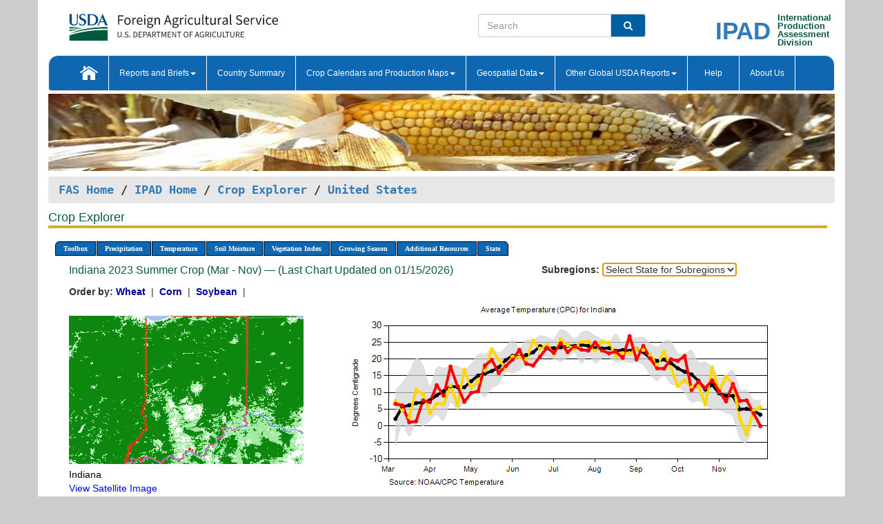

--- FILE ---
content_type: text/html; charset=utf-8
request_url: https://ipad.fas.usda.gov/cropexplorer/chart.aspx?regionid=us&ftypeid=47&fattributeid=1&fctypeid=24&fcattributeid=1&startdate=3%2F1%2F2023&enddate=11%2F30%2F2023&stateid=us_usa015&nationalGraph=True
body_size: 82116
content:

  
<!DOCTYPE html PUBLIC "-//W3C//DTD XHTML 1.0 Transitional//EN" "http://www.w3.org/TR/xhtml1/DTD/xhtml1-transitional.dtd">
<html xmlns="http://www.w3.org/1999/xhtml" xml:lang="en">
<head>
<title id="pageTitle">Crop Explorer - United States</title>
<meta http-equiv="Content-Type" content="text/html; charset=iso-8859-1" />
<meta name="title" content="Crop Explorer for Major Crop Regions - United States Department of Agriculture" />
<meta name="keywords" content="Crop forecasting, crop production, crop yield, crop area, commodity, drought, precipitation, temperature, soil moisture, crop stage, crop model, percent soil moisture, surface moisture, subsurface moisture, corn, wheat, spring wheat, Satellite Radar Altimetry, Global Reservoir, Lake Elevation Database" />
<meta name="language" value="en"/>
<meta name="agency" value="USDA"/>
<meta name="format" value="text/html"/>
<meta http-equiv="X-UA-Compatible" content="IE=edge, ie9, chrome=1">

<!------------------------------ END COMMNET THESE LINES------------------------------------------>
<style type="text/css">
#nav, nav ul {margin: 0; padding: 0; list-style: none;}
#nav a {display:block; width:auto; border: 1px solid black; text-decoration:none; background:#828494; color:#fff; font: bold 10px Verdana;}
#nav a:hover{background: #888; color: #fff;}
#nav li {float: left; position: relative; list-style: none; background-color: #c8c8c8;z-index:2;}
#nav li a {display: block; padding: 4px 11px; background: #828494; text-decoration: none; width: auto; color: #FFFFFF;}
#nav li a:hover {background: #828494; font: bold 10px Verdana; cursor: pointer;}
#nav li ul {margin:0; padding:0; position:absolute; left:0; display:none;}
#nav li ul li a {width:auto; padding:4px 10px; background:#FFF; color:black;}
#nav li ul li a:hover {background: #A52A2A;}
#nav li ul ul {left:9.9em; margin: -20px 0 0 10px;}
table tr td img {padding-left:2px;}
#nav li:hover > ul {display:block;}
.chartDisplay li {display:inline-block; }

.gsMenu li {display:inline-block; width:220px;}
.gsDate li {display:inline-block; width:250px;}
.ceMenu {width: auto;	border-right: 1px solid #fff; padding: 0; color: #fff;}
.ceMenuLeft {border-top-left-radius: 6px;border-right: 1px solid #fff;}
.ceMenuRight {border-top-right-radius: 6px;border-right: 1px solid #fff;}
</style>


<!----------- START ADD THIS SECTION FOR THE NEW TEMPLATE ---------------------------------------------->
	<link href="images/favicon.ico" rel="shortcut icon" type="image/vnd.microsoft.icon" />
	<link rel="stylesheet" href="stylesheets/bootstrap.min.css" />
	<link href="stylesheets/SiteCss.css" type="text/css" rel="stylesheet" media="all"/>
<!----------- END ADD THIS SECTION FOR THE NEW TEMPLATE ---------------------------------------------->

<script src="js/jquery.min.js" type="text/javascript"></script>
<script type="text/javascript" src="js/ce.js"></script>
<script type="text/javascript" src="js/google.js"></script>




<script type="text/javascript">
function _menu() {$(" #nav ul ").css({ display: "none" });$(" #nav li ").hover(function () { $(this).find('ul:first').css({ visibility: "visible", display: "none" }).show(10); }, function () { $(this).find('ul:first').css({ visibility: "hidden" }); });}$(document).ready(function () { _menu(); });
</script>

<script type="text/javascript">
    window.onload = function () {
        if (document.getElementById('o_subrgnid') != null) {
            document.getElementById('o_subrgnid').focus();
        }
    }; 
    function subrgnid_chgd(obj)
    {       
        var fvalue = obj.options[obj.selectedIndex].value;        
        if (fvalue != null && fvalue != "") {
            var section = document.getElementById("li_" + fvalue);
            if (section != null) {              
                section.scrollIntoView(false);
            }
            else {
                parent.location.href = fvalue;
            }
        }      
    } 
function doSearch(vsearch) {
	window.open('https://voyager.fas.usda.gov/voyager/navigo/search?sort=score%20desc&disp=D176678659AD&basemap=ESRI%20World%20Street%20Map&view=summary&sortdir=desc&place.op=within&q=' + vsearch, 'TextSearch');
}

</script>

</head>

<body dir="ltr" xml:lang="en" lang="en" style="background-color:#ccc;">

<div class="container" style="background-color:#fff;align:center;">
 <a id="top"></a>
		    <div class="row pageHeader">
            <div class="row">
                <div class="col-sm-6">
                     <div class="site-name__logo">
					 <em>
                                <a href="https://fas.usda.gov" target="_blank" title="FAS Home" aria-label="FAS Home" class="usa-logo__image">
                                </a>
                            </em>
                    </div>
			       </div>
					
		<div class="col-sm-6">
			<div class="col-sm-6">
                   	<form onsubmit="doSearch(this.vsearch.value); return false;">

						<div class="input-group">
							<input type="text" name="vsearch" class="form-control" placeholder="Search">
							 <span class="input-group-addon" style="background-color:#005ea2">
							 <button type="submit" class="btn-u" style="border:0;background:transparent;color:#fff;"><i class="fa fa-search"></i></button>
							 </span>
							</div>
							</form>
				    
			</div>
			<div class="col-sm-6">
                        <div style="margin-right:30px;">
						
						<div class="col-sm-9" style="padding-right:10px;">
							<a href="/ipad_home/Default.aspx" title="IPAD Home Page" alt="IPAD Home Page"><span class="site-name__logo_2" style="float:right;font-size:2.5em;padding-right:-15px;font-weight:bold;">IPAD</span></a>
						 </div>
						<div class="col-sm-3" style="padding:0">
							<a href="/Default.aspx" title="IPAD Home Page" alt=IPAD Home Page"><span class="site-name__main_2">International</span>
							<span class="site-name__main_2">Production </span>	
							<span class="site-name__main_2">Assessment </span>	
							<span class="site-name__main_2">Division</span></a>							
						 </div>						 
						</div>				
			</div>
				
			</div>

		</div>
	</div> <nav class="navbar navbar-default appMenu-bg">
            <div class="container-fluid">
                <div class="navbar-header">
                    <button type="button" class="navbar-toggle collapsed" data-bs-toggle="collapse" data-bs-target="#navbar" aria-controls="navbarText" aria-expanded="false" aria-label="Toggle navigation">
                    <span class="sr-only">Toggle navigation</span>
                    <span class="icon-bar"></span>
                    <span class="icon-bar"></span>
                    <span class="icon-bar"></span>
                    </button>
                </div>

<div id="navbar"class="collapse navbar-collapse">
                       <ul class="nav navbar-nav navbar-left appMenu" style="margin-bottom: 0">
                        <li class="nav-item"><a  href="/Default.aspx"><img src="/images/icon-home.png" /></a></li>
                        <li class="dropdown menuHover">
                            <a href="#" style="color:white">Reports and Briefs<b class="caret"></b></a>
                            <ul class="dropdown-menu" role="menu">
								<li class="menuHover"><a href="/search.aspx" title="Commodity Intelligence Reports (CIR)" alt="Commodity Intelligence Reports (CIR)">Commodity Intelligence Reports (CIR)</a></li>
								<li class="menuHover"><a href="https://www.fas.usda.gov/data/world-agricultural-production" target="_blank" title="World Agricultural Production (WAP) Circulars" alt="World Agricultural Production (WAP) Circulars">World Agricultural Production (WAP) Circulars</a></li>
							</ul>
						</li>
                        <li class="menuHover"><a style="color:white" href="/countrysummary/Default.aspx" title="Country Summary" alt="Country Summary">Country Summary</a></li>
                        <li class="dropdown menuHover">
                            <a href="#"  style="color:white">Crop Calendars and Production Maps<b class="caret"></b></a>
                             <ul class="dropdown-menu" role="menu">
									<li><a href="/ogamaps/cropcalendar.aspx"  title="Crop Calendars" alt="Crop Calendars">Crop Calendars</a></li>
									<li><a href="/ogamaps/cropproductionmaps.aspx"  title="Crop Production Map" alt="Crop Production Map">Crop Production Maps</a></li>
									<li><a href="/ogamaps/cropmapsandcalendars.aspx"  title="Monthly Crop Stage and Harvest Calendars" alt="Monthly Crop Stage and Harvest Calendars">Monthly Crop Stage and Harvest Calendars</a></li>								
									<li><a href="/ogamaps/Default.aspx" title="Monthly Production and Trade Maps" alt="Production and Trade Maps">Monthly Production and Trade Maps</a></li>			
							</ul>
                        </li>
                        <li class="dropdown menuHover">
                            <a href="#" style="color:white">Geospatial Data<b class="caret"></b></a>
                            <ul class="dropdown-menu" role="menu">
								<li><a href="/cropexplorer/Default.aspx" title="Crop Explorer">Crop Explorer</a></li>
                                <li><a href="/cropexplorer/cropview/Default.aspx" title="Commodity Explorer">Commodity Explorer</a></li>
							  	<li><a href="http://glam1.gsfc.nasa.gov" target="_blank" rel="noopener">Global Agricultural Monitoring (GLAM)</a></li>
								<li><a href="/cropexplorer/global_reservoir/Default.aspx" title="Global Reservoirs and Lakes Monitor (G-REALM)">Global Reservoirs and Lakes Monitor (G-REALM)</a></li>	
								<li><a href="https://geo.fas.usda.gov/GADAS/index.html" target="_blank" rel="noopener">Global Agricultural & Disaster Assesment System (GADAS)</a></li>
								<li><a href="/photo_gallery/pg_regions.aspx?regionid=eafrica" title="Geotag Photo Gallery">Geotag Photo Gallery</a></li>
								<li><a href="/monitormaps/CycloneMonitor" title="Tropical Cyclone Monitor Maps">Tropical Cyclone Monitor Maps</a></li>								
								<li><a href="/monitormaps/FloodMonitor" title="Automated Flooded Cropland Area Maps (AFCAM)">Automated Flooded Cropland Area Maps (AFCAM)</a></li>																			
                                <li><a href="https://gis.ipad.fas.usda.gov/WMOStationExplorer/" title="WMO Station Explorer" target="_blank" rel="noopener">WMO Station Explorer</a></li>
                                <li><a href="https://gis.ipad.fas.usda.gov/TropicalCycloneMonitor/"  title="Tropical Cyclone Monitor" target="_blank" rel="noopener">Tropical Cyclone Monitor</a></li>
                           </ul>
                        </li>
                         <li class="dropdown menuHover">
                            <a href="#" style="color:white">Other Global USDA Reports<b class="caret"></b></a>
                            <ul class="dropdown-menu" role="menu">
								<li><a href="https://www.usda.gov/oce/commodity/wasde/" target="_blank" rel="noopener" title="World Agricultural Supply and Demand Estimates" alt="World Agricultural Supply and Demand Estimates">World Agricultural Supply and Demand Estimates (WASDE)</a></li>			      
								<li><a href="https://www.usda.gov/oce/weather/pubs/Weekly/Wwcb/wwcb.pdf" title="USDA Weekly Weather and Crop Bulletin (NASS/WAOB)" alt="USDA Weekly Weather and Crop Bulletin (NASS/WAOB)">USDA Weekly Weather and Crop Bulletin (NASS/WAOB)</a>
								<li><a href="https://apps.fas.usda.gov/PSDOnline/app/index.html#/app/home" target="_blank" rel="noopener" title="PSD Online" alt="PSD Online">PSD Online</a> </li> 
								<li><a href="https://gain.fas.usda.gov/Pages/Default.aspx" target="_blank" rel="noopener" title="FAS Attache GAIN Reports" alt="FAS Attache GAIN Reports">FAS Attache GAIN Reports</a></li>	
								<li><a href="https://apps.fas.usda.gov/psdonline/app/index.html#/app/downloads?tabName=dataSets" target="_blank" rel="noopener" title="PSD Market and Trade Data" alt="PSD Market and Trade Data">PS&D Market and Trade Data</a></li>						
								
						</ul>
                        </li>
						<li class="menuHover"><a style="color:white" href="/cropexplorer/ce_help.aspx" title="Help" alt="Help">&nbsp; &nbsp;Help &nbsp;&nbsp; </a></li> 
                        <li class="menuHover"><a style="color:white" href="/cropexplorer/ce_contact.aspx" title="About Us" alt="About Us">About Us</a></li>
						  
					</ul>
                </div>
                <!--/.nav-collapse -->
            </div>
            <!--/.container-fluid -->
        </nav>  
			  
			<!-- ------- START Slider Image ------------------------------------------------------------------------------------->
			<div class="row">
			<div class="col-sm-12">
				<div class="ng-scope">        
						<a href="/photo_gallery/pg_details.aspx?regionid=eafrica&FileName=IMG_3014&PhotoTitle=Red%20Sorghum"><img src="images/data_analysis_header.jpg" alt="" name="FAS Data Analysis Header" id="banner-show" title="" style="width:100%" /></a>               
				</div>   
			</div>     
			</div>
			<!-- ------- END Slider Image ------------------------------------------------------------------------------------->
			<!--- ------------------------------------------- BREADCRUMB STARTS HERE ------------------------------------------>
			<!----------------------------------------------------------------------------------------------------------------->
			<div class="breadcrumb" style="margin-top:.5em;">
						<table id="breadCrumb">
						<tbody>
						<tr>
							<td width="45%" align="left">
							<a href="https://www.fas.usda.gov/">FAS Home</a> / 
							<a href="/Default.aspx">IPAD Home</a> / 
							<a href="Default.aspx">Crop Explorer</a> /
              <a href="imageview.aspx?regionid=us" title="Most Recent Data">United States</a> 
							</td>
							<td width="3%"></td>
						</tr>
					</tbody>
					</table>
			</div>
			<!------------------------------------------------- END BREADCRUMB --------------------------------------------------->
            <!----------------------------------------------- START CONTENT AREA------------------------------------------------>
	<div class="tab-pane active" id="tab1"  >	
        <h1 class="pane-title">Crop Explorer </h1>        
        <div class="container-fluid" >
			<div class="col-sm-12" style="margin-left:-20px;">
				<ul id="nav">
					<li class="ceMenuLeft"><a href="#" style="border-top-left-radius: 6px;background-color: #0e67b0;">Toolbox</a>
<ul>
<li><a href="Default.aspx" style="width:160px;">Home</a></li>
<li><a href="datasources.aspx" style="width:160px;">Data Sources</a></li>
<li><a href="imageview.aspx?regionid=us" style="width:160px;">Most Recent Data</a></li>
</ul>
</li>

					<li class="ceMenu"><a href="#" style="background-color: #0e67b0;">Precipitation</a>
<ul>
<li><a href="chart.aspx?regionid=us&nationalGraph=True&startdate=3%2f1%2f2023&enddate=11%2f30%2f2023&stateid=us_usa015&fctypeid=60&fcattributeid=1" style="width:380px;">Moving Precipitation and Cumulative Precipitation (Pentad)</a></li>
<li><a href="chart.aspx?regionid=us&nationalGraph=True&startdate=3%2f1%2f2023&enddate=11%2f30%2f2023&stateid=us_usa015&fctypeid=75&fcattributeid=45" style="width:380px;">Consecutive Dry Days</a></li>
<li><a href="chart.aspx?regionid=us&nationalGraph=True&startdate=3%2f1%2f2023&enddate=11%2f30%2f2023&stateid=us_usa015&fctypeid=28&fcattributeid=1" style="width:380px;">Snow Depth and Snow Cover</a></li>
</ul>
</li>

					<li class="ceMenu"><a href="#" style="background-color: #0e67b0;">Temperature</a>
<ul>
<li><a href="chart.aspx?regionid=us&nationalGraph=True&startdate=3%2f1%2f2023&enddate=11%2f30%2f2023&stateid=us_usa015&fctypeid=24&fcattributeid=1" style="width:200px;">Average Temperature</a></li>
<li><a href="chart.aspx?regionid=us&nationalGraph=True&startdate=3%2f1%2f2023&enddate=11%2f30%2f2023&stateid=us_usa015&fctypeid=24&fcattributeid=5" style="width:200px;">Maximum Temperature</a></li>
<li><a href="chart.aspx?regionid=us&nationalGraph=True&startdate=3%2f1%2f2023&enddate=11%2f30%2f2023&stateid=us_usa015&fctypeid=24&fcattributeid=6" style="width:200px;">Minimum Temperature</a></li>
<li><a href="chart.aspx?regionid=us&nationalGraph=True&startdate=3%2f1%2f2023&enddate=11%2f30%2f2023&stateid=us_usa015&fctypeid=72&fcattributeid=2" style="width:200px;">Heat Damage and Stress</a></li>
</ul>
</li>

					<li class="ceMenu"><a href="#" style="background-color: #0e67b0;">Soil Moisture</a>
<ul>
<li><a href="chart.aspx?regionid=us&nationalGraph=True&startdate=3%2f1%2f2023&enddate=11%2f30%2f2023&stateid=us_usa015&fctypeid=19&fcattributeid=10" style="width:220px;">Soil Moisture (CPC Leaky Bucket)</a></li>
<li><a href="chart.aspx?regionid=us&nationalGraph=True&startdate=3%2f1%2f2023&enddate=11%2f30%2f2023&stateid=us_usa015&fctypeid=19&fcattributeid=9" style="width:220px;">Percent Soil Moisture</a></li>
<li><a href="chart.aspx?regionid=us&nationalGraph=True&startdate=3%2f1%2f2023&enddate=11%2f30%2f2023&stateid=us_usa015&fctypeid=19&fcattributeid=1" style="width:220px;">Surface Soil Moisture</a></li>
<li><a href="chart.aspx?regionid=us&nationalGraph=True&startdate=3%2f1%2f2023&enddate=11%2f30%2f2023&stateid=us_usa015&fctypeid=19&fcattributeid=7" style="width:220px;">Subsurface Soil Moisture</a></li>
</ul>
</li>

					<li class="ceMenu"><a href="#" style="background-color: #0e67b0;">Vegetation Index</a>
<ul>
<li><a href="chart.aspx?regionid=us&nationalGraph=True&startdate=3%2f1%2f2023&enddate=11%2f30%2f2023&stateid=us_usa015&fctypeid=47&fcattributeid=1" style="width:150px;">NDVI (MODIS-Terra)</a></li>
</ul>
</li>

					
					
					<li class="ceMenu"><a href="#" style="background-color: #0e67b0;">Growing Season</a>
<ul>
<li><a href="chart.aspx?regionid=us&ftypeid=47&fattributeid=1&fctypeid=24&fcattributeid=1&startdate=9%2f1%2f2025&enddate=7%2f31%2f2026&stateid=us_usa015&nationalGraph=True" style="width: 220px;">2025 Winter Crop (Sep - Jul)</a></li>
<li><a href="chart.aspx?regionid=us&ftypeid=47&fattributeid=1&fctypeid=24&fcattributeid=1&startdate=3%2f1%2f2025&enddate=11%2f30%2f2025&stateid=us_usa015&nationalGraph=True" style="width: 220px;">2025 Summer Crop (Mar - Nov)</a></li>
<li><a href="chart.aspx?regionid=us&ftypeid=47&fattributeid=1&fctypeid=24&fcattributeid=1&startdate=9%2f1%2f2024&enddate=7%2f31%2f2025&stateid=us_usa015&nationalGraph=True" style="width: 220px;">2024 Winter Crop (Sep - Jul)</a></li>
<li><a href="chart.aspx?regionid=us&ftypeid=47&fattributeid=1&fctypeid=24&fcattributeid=1&startdate=3%2f1%2f2024&enddate=11%2f30%2f2024&stateid=us_usa015&nationalGraph=True" style="width: 220px;">2024 Summer Crop (Mar - Nov)</a></li>
<li><a href="chart.aspx?regionid=us&ftypeid=47&fattributeid=1&fctypeid=24&fcattributeid=1&startdate=9%2f1%2f2023&enddate=7%2f31%2f2024&stateid=us_usa015&nationalGraph=True" style="width: 220px;">2023 Winter Crop (Sep - Jul)</a></li>
<li><a href="chart.aspx?regionid=us&ftypeid=47&fattributeid=1&fctypeid=24&fcattributeid=1&startdate=3%2f1%2f2023&enddate=11%2f30%2f2023&stateid=us_usa015&nationalGraph=True" style="width: 220px;">2023 Summer Crop (Mar - Nov)</a></li>
</ul>
</li>

					<li class="ceMenu"><a href="#" style="background-color: #0e67b0;">Additional Resources</a>
<ul>
<li><a href="util/new_get_psd_data.aspx?regionid=us" style="width:130px;" onclick="window.open(this.href,this.target,&#39;channelmode =1,resizable=1,scrollbars=1,toolbar=no,menubar=no,location=no,status=yes&#39;);return false;">Area, Yield and Production</a></li>
<li><a href="pecad_stories.aspx?regionid=us&ftype=prodbriefs" style="width:130px;" onclick="window.open(this.href,this.target,&#39;channelmode =1,resizable=1,scrollbars=1,toolbar=no,menubar=no,location=no,status=yes&#39;);return false;">WAP Production Briefs</a></li>
<li><a href="pecad_stories.aspx?regionid=us&ftype=topstories" style="width:130px;" onclick="window.open(this.href,this.target,&#39;channelmode =1,resizable=1,scrollbars=1,toolbar=no,menubar=no,location=no,status=yes&#39;);return false;">Commodity Intelligence Reports</a></li>
<li><a href="/countrysummary/default.aspx?id=US" style="width:130px;" onclick="window.open(this.href,this.target,&#39;channelmode =1,resizable=1,scrollbars=1,toolbar=no,menubar=no,location=no,status=yes&#39;);return false;">Country Summary</a></li>
<li><a href="/photo_gallery/pg_regions.aspx?regionid=us" style="width:130px;" onclick="window.open(this.href,this.target,&#39;channelmode =1,resizable=1,scrollbars=1,toolbar=no,menubar=no,location=no,status=yes&#39;);return false;">Geotag Photo Gallery</a></li><li><a href="/rssiws/al/crop_calendar/us.aspx" style="width:130px;" onclick="window.open(this.href,this.target,&#39;channelmode =1,resizable=1,scrollbars=1,toolbar=no,menubar=no,location=no,status=yes&#39;);return false;">Crop Calendar</a></li><li><a href="/rssiws/al/us_cropprod.aspx" style="width:130px;" onclick="window.open(this.href,this.target,&#39;channelmode =1,resizable=1,scrollbars=1,toolbar=no,menubar=no,location=no,status=yes&#39;);return false;">Crop Production Maps</a></li></ul>
</li>

					<li class="ceMenuRight"><a href="#" style="border-top-right-radius:6px; background-color: #0e67b0;">State</a>
<ul>
<li><a href="chart.aspx?regionid=us&ftypeid=47&fattributeid=1&fctypeid=24&fcattributeid=1&startdate=3%2f1%2f2023&enddate=11%2f30%2f2023&stateid=us_usa001" style="width:100px;">Alabama</a></li>
<li><a href="chart.aspx?regionid=us&ftypeid=47&fattributeid=1&fctypeid=24&fcattributeid=1&startdate=3%2f1%2f2023&enddate=11%2f30%2f2023&stateid=us_usa002" style="width:100px;">Alaska</a></li>
<li><a href="chart.aspx?regionid=us&ftypeid=47&fattributeid=1&fctypeid=24&fcattributeid=1&startdate=3%2f1%2f2023&enddate=11%2f30%2f2023&stateid=us_usa003" style="width:100px;">Arizona</a></li>
<li><a href="chart.aspx?regionid=us&ftypeid=47&fattributeid=1&fctypeid=24&fcattributeid=1&startdate=3%2f1%2f2023&enddate=11%2f30%2f2023&stateid=us_usa004" style="width:100px;">Arkansas</a></li>
<li><a href="chart.aspx?regionid=us&ftypeid=47&fattributeid=1&fctypeid=24&fcattributeid=1&startdate=3%2f1%2f2023&enddate=11%2f30%2f2023&stateid=us_usa005" style="width:100px;">California</a></li>
<li><a href="chart.aspx?regionid=us&ftypeid=47&fattributeid=1&fctypeid=24&fcattributeid=1&startdate=3%2f1%2f2023&enddate=11%2f30%2f2023&stateid=us_usa006" style="width:100px;">Colorado</a></li>
<li><a href="chart.aspx?regionid=us&ftypeid=47&fattributeid=1&fctypeid=24&fcattributeid=1&startdate=3%2f1%2f2023&enddate=11%2f30%2f2023&stateid=us_usa007" style="width:100px;">Connecticut</a></li>
<li><a href="chart.aspx?regionid=us&ftypeid=47&fattributeid=1&fctypeid=24&fcattributeid=1&startdate=3%2f1%2f2023&enddate=11%2f30%2f2023&stateid=us_usa008" style="width:100px;">Delaware</a></li>
<li><a href="chart.aspx?regionid=us&ftypeid=47&fattributeid=1&fctypeid=24&fcattributeid=1&startdate=3%2f1%2f2023&enddate=11%2f30%2f2023&stateid=us_usa009" style="width:100px;">District of Columbia</a></li>
<li><a href="chart.aspx?regionid=us&ftypeid=47&fattributeid=1&fctypeid=24&fcattributeid=1&startdate=3%2f1%2f2023&enddate=11%2f30%2f2023&stateid=us_usa010" style="width:100px;">Florida</a></li>
<li><a href="chart.aspx?regionid=us&ftypeid=47&fattributeid=1&fctypeid=24&fcattributeid=1&startdate=3%2f1%2f2023&enddate=11%2f30%2f2023&stateid=us_usa011" style="width:100px;">Georgia</a></li>
<li><a href="chart.aspx?regionid=us&ftypeid=47&fattributeid=1&fctypeid=24&fcattributeid=1&startdate=3%2f1%2f2023&enddate=11%2f30%2f2023&stateid=us_usa013" style="width:100px;">Idaho</a></li>
<li><a href="chart.aspx?regionid=us&ftypeid=47&fattributeid=1&fctypeid=24&fcattributeid=1&startdate=3%2f1%2f2023&enddate=11%2f30%2f2023&stateid=us_usa014" style="width:100px;">Illinois</a></li>
<li><a href="chart.aspx?regionid=us&ftypeid=47&fattributeid=1&fctypeid=24&fcattributeid=1&startdate=3%2f1%2f2023&enddate=11%2f30%2f2023&stateid=us_usa015" style="width:100px;">Indiana</a></li>
<li><a href="chart.aspx?regionid=us&ftypeid=47&fattributeid=1&fctypeid=24&fcattributeid=1&startdate=3%2f1%2f2023&enddate=11%2f30%2f2023&stateid=us_usa016" style="width:100px;">Iowa</a></li>
<li><a href="chart.aspx?regionid=us&ftypeid=47&fattributeid=1&fctypeid=24&fcattributeid=1&startdate=3%2f1%2f2023&enddate=11%2f30%2f2023&stateid=us_usa017" style="width:100px;">Kansas</a></li>
<li><a href="chart.aspx?regionid=us&ftypeid=47&fattributeid=1&fctypeid=24&fcattributeid=1&startdate=3%2f1%2f2023&enddate=11%2f30%2f2023&stateid=us_usa018" style="width:100px;">Kentucky</a></li>
<li><a href="chart.aspx?regionid=us&ftypeid=47&fattributeid=1&fctypeid=24&fcattributeid=1&startdate=3%2f1%2f2023&enddate=11%2f30%2f2023&stateid=us_usa019" style="width:100px;">Louisiana</a></li>
<li><a href="chart.aspx?regionid=us&ftypeid=47&fattributeid=1&fctypeid=24&fcattributeid=1&startdate=3%2f1%2f2023&enddate=11%2f30%2f2023&stateid=us_usa020" style="width:100px;">Maine</a></li>
<li><a href="chart.aspx?regionid=us&ftypeid=47&fattributeid=1&fctypeid=24&fcattributeid=1&startdate=3%2f1%2f2023&enddate=11%2f30%2f2023&stateid=us_usa021" style="width:100px;">Maryland</a></li>
<li><a href="chart.aspx?regionid=us&ftypeid=47&fattributeid=1&fctypeid=24&fcattributeid=1&startdate=3%2f1%2f2023&enddate=11%2f30%2f2023&stateid=us_usa022" style="width:100px;">Massachusetts</a></li>
<li><a href="chart.aspx?regionid=us&ftypeid=47&fattributeid=1&fctypeid=24&fcattributeid=1&startdate=3%2f1%2f2023&enddate=11%2f30%2f2023&stateid=us_usa023" style="width:100px;">Michigan</a></li>
<li><a href="chart.aspx?regionid=us&ftypeid=47&fattributeid=1&fctypeid=24&fcattributeid=1&startdate=3%2f1%2f2023&enddate=11%2f30%2f2023&stateid=us_usa024" style="width:100px;">Minnesota</a></li>
<li><a href="chart.aspx?regionid=us&ftypeid=47&fattributeid=1&fctypeid=24&fcattributeid=1&startdate=3%2f1%2f2023&enddate=11%2f30%2f2023&stateid=us_usa025" style="width:100px;">Mississippi</a></li>
<li><a href="chart.aspx?regionid=us&ftypeid=47&fattributeid=1&fctypeid=24&fcattributeid=1&startdate=3%2f1%2f2023&enddate=11%2f30%2f2023&stateid=us_usa026" style="width:100px;">Missouri</a></li>
<li><a href="chart.aspx?regionid=us&ftypeid=47&fattributeid=1&fctypeid=24&fcattributeid=1&startdate=3%2f1%2f2023&enddate=11%2f30%2f2023&stateid=us_usa027" style="width:100px;">Montana</a></li>
<li><a href="chart.aspx?regionid=us&ftypeid=47&fattributeid=1&fctypeid=24&fcattributeid=1&startdate=3%2f1%2f2023&enddate=11%2f30%2f2023&stateid=us_usa028" style="width:100px;">Nebraska</a></li>
<li><a href="chart.aspx?regionid=us&ftypeid=47&fattributeid=1&fctypeid=24&fcattributeid=1&startdate=3%2f1%2f2023&enddate=11%2f30%2f2023&stateid=us_usa029" style="width:100px;">Nevada</a></li>
<li><a href="chart.aspx?regionid=us&ftypeid=47&fattributeid=1&fctypeid=24&fcattributeid=1&startdate=3%2f1%2f2023&enddate=11%2f30%2f2023&stateid=us_usa030" style="width:100px;">New Hampshire</a></li>
<li><a href="chart.aspx?regionid=us&ftypeid=47&fattributeid=1&fctypeid=24&fcattributeid=1&startdate=3%2f1%2f2023&enddate=11%2f30%2f2023&stateid=us_usa031" style="width:100px;">New Jersey</a></li>
<li><a href="chart.aspx?regionid=us&ftypeid=47&fattributeid=1&fctypeid=24&fcattributeid=1&startdate=3%2f1%2f2023&enddate=11%2f30%2f2023&stateid=us_usa032" style="width:100px;">New Mexico</a></li>
<li><a href="chart.aspx?regionid=us&ftypeid=47&fattributeid=1&fctypeid=24&fcattributeid=1&startdate=3%2f1%2f2023&enddate=11%2f30%2f2023&stateid=us_usa033" style="width:100px;">New York</a></li>
<li><a href="chart.aspx?regionid=us&ftypeid=47&fattributeid=1&fctypeid=24&fcattributeid=1&startdate=3%2f1%2f2023&enddate=11%2f30%2f2023&stateid=us_usa034" style="width:100px;">North Carolina</a></li>
<li><a href="chart.aspx?regionid=us&ftypeid=47&fattributeid=1&fctypeid=24&fcattributeid=1&startdate=3%2f1%2f2023&enddate=11%2f30%2f2023&stateid=us_usa035" style="width:100px;">North Dakota</a></li>
<li><a href="chart.aspx?regionid=us&ftypeid=47&fattributeid=1&fctypeid=24&fcattributeid=1&startdate=3%2f1%2f2023&enddate=11%2f30%2f2023&stateid=us_usa036" style="width:100px;">Ohio</a></li>
<li><a href="chart.aspx?regionid=us&ftypeid=47&fattributeid=1&fctypeid=24&fcattributeid=1&startdate=3%2f1%2f2023&enddate=11%2f30%2f2023&stateid=us_usa037" style="width:100px;">Oklahoma</a></li>
<li><a href="chart.aspx?regionid=us&ftypeid=47&fattributeid=1&fctypeid=24&fcattributeid=1&startdate=3%2f1%2f2023&enddate=11%2f30%2f2023&stateid=us_usa038" style="width:100px;">Oregon</a></li>
<li><a href="chart.aspx?regionid=us&ftypeid=47&fattributeid=1&fctypeid=24&fcattributeid=1&startdate=3%2f1%2f2023&enddate=11%2f30%2f2023&stateid=us_usa039" style="width:100px;">Pennsylvania</a></li>
<li><a href="chart.aspx?regionid=us&ftypeid=47&fattributeid=1&fctypeid=24&fcattributeid=1&startdate=3%2f1%2f2023&enddate=11%2f30%2f2023&stateid=us_usa041" style="width:100px;">South Carolina</a></li>
<li><a href="chart.aspx?regionid=us&ftypeid=47&fattributeid=1&fctypeid=24&fcattributeid=1&startdate=3%2f1%2f2023&enddate=11%2f30%2f2023&stateid=us_usa042" style="width:100px;">South Dakota</a></li>
<li><a href="chart.aspx?regionid=us&ftypeid=47&fattributeid=1&fctypeid=24&fcattributeid=1&startdate=3%2f1%2f2023&enddate=11%2f30%2f2023&stateid=us_usa043" style="width:100px;">Tennessee</a></li>
<li><a href="chart.aspx?regionid=us&ftypeid=47&fattributeid=1&fctypeid=24&fcattributeid=1&startdate=3%2f1%2f2023&enddate=11%2f30%2f2023&stateid=us_usa044" style="width:100px;">Texas</a></li>
<li><a href="chart.aspx?regionid=us&ftypeid=47&fattributeid=1&fctypeid=24&fcattributeid=1&startdate=3%2f1%2f2023&enddate=11%2f30%2f2023&stateid=us_usa045" style="width:100px;">Utah</a></li>
<li><a href="chart.aspx?regionid=us&ftypeid=47&fattributeid=1&fctypeid=24&fcattributeid=1&startdate=3%2f1%2f2023&enddate=11%2f30%2f2023&stateid=us_usa046" style="width:100px;">Vermont</a></li>
<li><a href="chart.aspx?regionid=us&ftypeid=47&fattributeid=1&fctypeid=24&fcattributeid=1&startdate=3%2f1%2f2023&enddate=11%2f30%2f2023&stateid=us_usa047" style="width:100px;">Virginia</a></li>
<li><a href="chart.aspx?regionid=us&ftypeid=47&fattributeid=1&fctypeid=24&fcattributeid=1&startdate=3%2f1%2f2023&enddate=11%2f30%2f2023&stateid=us_usa048" style="width:100px;">Washington</a></li>
<li><a href="chart.aspx?regionid=us&ftypeid=47&fattributeid=1&fctypeid=24&fcattributeid=1&startdate=3%2f1%2f2023&enddate=11%2f30%2f2023&stateid=us_usa049" style="width:100px;">West Virginia</a></li>
<li><a href="chart.aspx?regionid=us&ftypeid=47&fattributeid=1&fctypeid=24&fcattributeid=1&startdate=3%2f1%2f2023&enddate=11%2f30%2f2023&stateid=us_usa050" style="width:100px;">Wisconsin</a></li>
<li><a href="chart.aspx?regionid=us&ftypeid=47&fattributeid=1&fctypeid=24&fcattributeid=1&startdate=3%2f1%2f2023&enddate=11%2f30%2f2023&stateid=us_usa051" style="width:100px;">Wyoming</a></li>
</ul>
</li>

				</ul>
			</div>		
			<div class="col-sm-12" >		
				<div class="col-md-12" style="margin-top:10px;margin-left:-30px;"><div class="col-md-8" style="font-size:16px; color:#0b5941;">Indiana&nbsp;2023 Summer Crop (Mar - Nov) &mdash; (Last Chart Updated on 01/15/2026)</div><div><strong>Subregions:</strong>&nbsp;<select name="o_subrgnid" id="o_subrgnid"  onfocus="subrgnid_chgd(this); "  onchange="return subrgnid_chgd(this)">
<option value="">Select State for Subregions</option>
<option value="us_usa015">Indiana</option>
</select>
</div><div class="col-md-12" style="margin-top:10px;"><strong>Order by:</strong>
<a class="crop" href="chart.aspx?regionid=us&ftypeid=47&fattributeid=1&fctypeid=24&fcattributeid=1&stateid=us_usa015&startdate=3%2f1%2f2023&enddate=11%2f30%2f2023&nationalGraph=True&cropid=0410000"><strong style="color: #000099;">Wheat </strong></a>&nbsp;|&nbsp;
<a class="crop" href="chart.aspx?regionid=us&ftypeid=47&fattributeid=1&fctypeid=24&fcattributeid=1&stateid=us_usa015&startdate=3%2f1%2f2023&enddate=11%2f30%2f2023&nationalGraph=True&cropid=0440000"><strong style="color: #000099;">Corn </strong></a>&nbsp;|&nbsp;
<a class="crop" href="chart.aspx?regionid=us&ftypeid=47&fattributeid=1&fctypeid=24&fcattributeid=1&stateid=us_usa015&startdate=3%2f1%2f2023&enddate=11%2f30%2f2023&nationalGraph=True&cropid=2222000"><strong style="color: #000099;">Soybean </strong></a>&nbsp;|&nbsp;
</div></div>
				<div style="margin-top:10px;"><div class="row"><div class="col-md-4" style="margin-top:25px;"><a href="javascript:open_map('','us_usa015','45','45');" id="gisMap_us_usa015"><img src="https://ipad.fas.usda.gov/rssiws/images/us/insets/us_usa015_gadm.png" alt="Indiana" border="0" /></a><div style="color: black;margin-top:5px;"><span class='BodyTextBlackBold'>Indiana</span><br /><a href="javascript:void(0);" style="color:blue; text-decoration:none;" class="BodyTextBlue" onclick="javascript:open_map(&#39;&#39;,&#39;us_usa015&#39;,&#39;45&#39;,&#39;45&#39;);">View Satellite Image</a></div></div><div class="col-md-8" style="float:right;"><img id="ctl193" onclick="open_print_win(&#39;print_chart.aspx?regionid=us&amp;subrgnid=us_usa015&amp;startdate=3/1/2023&amp;enddate=11/30/2023&amp;fctypeid=24&amp;fcattributeid=1&amp;legendid=2016&amp;cntryid=&amp;stateid=us_usa015&amp;cropid=&#39;);" src="/cropexplorer/ChartImg.axd?i=charts_0/chart_0_1620.png&amp;g=d9cb37caf0b24d4e823058ae620d454f" alt="" usemap="#ctl193ImageMap" style="height:315px;width:650px;border-width:0px;" />
<map name="ctl193ImageMap" id="ctl193ImageMap">

	<area shape="circle" coords="632,184,3" title="	
Date: Nov 30
Value: -0.04" alt="	
Date: Nov 30
Value: -0.04" />
	<area shape="circle" coords="622,165,3" title="	
Date: Nov 25
Value: 3.84" alt="	
Date: Nov 25
Value: 3.84" />
	<area shape="circle" coords="612,147,3" title="	
Date: Nov 20
Value: 7.64" alt="	
Date: Nov 20
Value: 7.64" />
	<area shape="circle" coords="602,148,3" title="	
Date: Nov 15
Value: 7.47" alt="	
Date: Nov 15
Value: 7.47" />
	<area shape="circle" coords="592,123,3" title="	
Date: Nov 10
Value: 12.56" alt="	
Date: Nov 10
Value: 12.56" />
	<area shape="circle" coords="582,149,3" title="	
Date: Nov 05
Value: 7.33" alt="	
Date: Nov 05
Value: 7.33" />
	<area shape="circle" coords="572,134,3" title="	
Date: Oct 31
Value: 10.35" alt="	
Date: Oct 31
Value: 10.35" />
	<area shape="circle" coords="562,118,3" title="	
Date: Oct 25
Value: 13.64" alt="	
Date: Oct 25
Value: 13.64" />
	<area shape="circle" coords="552,129,3" title="	
Date: Oct 20
Value: 11.32" alt="	
Date: Oct 20
Value: 11.32" />
	<area shape="circle" coords="542,120,3" title="	
Date: Oct 15
Value: 13.19" alt="	
Date: Oct 15
Value: 13.19" />
	<area shape="circle" coords="532,132,3" title="	
Date: Oct 10
Value: 10.68" alt="	
Date: Oct 10
Value: 10.68" />
	<area shape="circle" coords="522,83,3" title="	
Date: Oct 05
Value: 20.94" alt="	
Date: Oct 05
Value: 20.94" />
	<area shape="circle" coords="512,90,3" title="	
Date: Sep 30
Value: 19.45" alt="	
Date: Sep 30
Value: 19.45" />
	<area shape="circle" coords="502,87,3" title="	
Date: Sep 25
Value: 19.96" alt="	
Date: Sep 25
Value: 19.96" />
	<area shape="circle" coords="492,101,3" title="	
Date: Sep 20
Value: 17.14" alt="	
Date: Sep 20
Value: 17.14" />
	<area shape="circle" coords="482,101,3" title="	
Date: Sep 15
Value: 17.22" alt="	
Date: Sep 15
Value: 17.22" />
	<area shape="circle" coords="472,86,3" title="	
Date: Sep 10
Value: 20.18" alt="	
Date: Sep 10
Value: 20.18" />
	<area shape="circle" coords="462,68,3" title="	
Date: Sep 05
Value: 23.92" alt="	
Date: Sep 05
Value: 23.92" />
	<area shape="circle" coords="452,88,3" title="	
Date: Aug 31
Value: 19.89" alt="	
Date: Aug 31
Value: 19.89" />
	<area shape="circle" coords="442,54,3" title="	
Date: Aug 25
Value: 26.88" alt="	
Date: Aug 25
Value: 26.88" />
	<area shape="circle" coords="432,85,3" title="	
Date: Aug 20
Value: 20.36" alt="	
Date: Aug 20
Value: 20.36" />
	<area shape="circle" coords="422,76,3" title="	
Date: Aug 15
Value: 22.24" alt="	
Date: Aug 15
Value: 22.24" />
	<area shape="circle" coords="412,79,3" title="	
Date: Aug 10
Value: 21.73" alt="	
Date: Aug 10
Value: 21.73" />
	<area shape="circle" coords="402,75,3" title="	
Date: Aug 05
Value: 22.58" alt="	
Date: Aug 05
Value: 22.58" />
	<area shape="circle" coords="392,63,3" title="	
Date: Jul 31
Value: 24.98" alt="	
Date: Jul 31
Value: 24.98" />
	<area shape="circle" coords="382,75,3" title="	
Date: Jul 25
Value: 22.53" alt="	
Date: Jul 25
Value: 22.53" />
	<area shape="circle" coords="372,73,3" title="	
Date: Jul 20
Value: 22.82" alt="	
Date: Jul 20
Value: 22.82" />
	<area shape="circle" coords="362,69,3" title="	
Date: Jul 15
Value: 23.75" alt="	
Date: Jul 15
Value: 23.75" />
	<area shape="circle" coords="352,77,3" title="	
Date: Jul 10
Value: 22.08" alt="	
Date: Jul 10
Value: 22.08" />
	<area shape="circle" coords="342,64,3" title="	
Date: Jul 05
Value: 24.71" alt="	
Date: Jul 05
Value: 24.71" />
	<area shape="circle" coords="332,78,3" title="	
Date: Jun 30
Value: 21.87" alt="	
Date: Jun 30
Value: 21.87" />
	<area shape="circle" coords="322,71,3" title="	
Date: Jun 25
Value: 23.38" alt="	
Date: Jun 25
Value: 23.38" />
	<area shape="circle" coords="312,84,3" title="	
Date: Jun 20
Value: 20.74" alt="	
Date: Jun 20
Value: 20.74" />
	<area shape="circle" coords="302,96,3" title="	
Date: Jun 15
Value: 18.09" alt="	
Date: Jun 15
Value: 18.09" />
	<area shape="circle" coords="292,94,3" title="	
Date: Jun 10
Value: 18.56" alt="	
Date: Jun 10
Value: 18.56" />
	<area shape="circle" coords="282,74,3" title="	
Date: Jun 05
Value: 22.74" alt="	
Date: Jun 05
Value: 22.74" />
	<area shape="circle" coords="272,88,3" title="	
Date: May 31
Value: 19.82" alt="	
Date: May 31
Value: 19.82" />
	<area shape="circle" coords="262,98,3" title="	
Date: May 25
Value: 17.84" alt="	
Date: May 25
Value: 17.84" />
	<area shape="circle" coords="252,107,3" title="	
Date: May 20
Value: 15.82" alt="	
Date: May 20
Value: 15.82" />
	<area shape="circle" coords="242,88,3" title="	
Date: May 15
Value: 19.75" alt="	
Date: May 15
Value: 19.75" />
	<area shape="circle" coords="232,96,3" title="	
Date: May 10
Value: 18.1" alt="	
Date: May 10
Value: 18.1" />
	<area shape="circle" coords="222,134,3" title="	
Date: May 05
Value: 10.36" alt="	
Date: May 05
Value: 10.36" />
	<area shape="circle" coords="212,136,3" title="	
Date: Apr 30
Value: 9.87" alt="	
Date: Apr 30
Value: 9.87" />
	<area shape="circle" coords="202,149,3" title="	
Date: Apr 25
Value: 7.2" alt="	
Date: Apr 25
Value: 7.2" />
	<area shape="circle" coords="193,126,3" title="	
Date: Apr 20
Value: 11.9" alt="	
Date: Apr 20
Value: 11.9" />
	<area shape="circle" coords="183,98,3" title="	
Date: Apr 15
Value: 17.78" alt="	
Date: Apr 15
Value: 17.78" />
	<area shape="circle" coords="173,140,3" title="	
Date: Apr 10
Value: 9.04" alt="	
Date: Apr 10
Value: 9.04" />
	<area shape="circle" coords="163,125,3" title="	
Date: Apr 05
Value: 12.19" alt="	
Date: Apr 05
Value: 12.19" />
	<area shape="circle" coords="153,150,3" title="	
Date: Mar 31
Value: 7.1" alt="	
Date: Mar 31
Value: 7.1" />
	<area shape="circle" coords="143,147,3" title="	
Date: Mar 25
Value: 7.59" alt="	
Date: Mar 25
Value: 7.59" />
	<area shape="circle" coords="133,178,3" title="	
Date: Mar 20
Value: 1.34" alt="	
Date: Mar 20
Value: 1.34" />
	<area shape="circle" coords="123,179,3" title="	
Date: Mar 15
Value: 1.08" alt="	
Date: Mar 15
Value: 1.08" />
	<area shape="circle" coords="113,154,3" title="	
Date: Mar 10
Value: 6.11" alt="	
Date: Mar 10
Value: 6.11" />
	<area shape="circle" coords="103,152,3" title="	
Date: Mar 05
Value: 6.6" alt="	
Date: Mar 05
Value: 6.6" />
	<area shape="circle" coords="632,157,3" title="	
Date: Nov 30
Value: 5.67" alt="	
Date: Nov 30
Value: 5.67" />
	<area shape="circle" coords="622,162,3" title="	
Date: Nov 25
Value: 4.57" alt="	
Date: Nov 25
Value: 4.57" />
	<area shape="circle" coords="612,196,3" title="	
Date: Nov 20
Value: -2.47" alt="	
Date: Nov 20
Value: -2.47" />
	<area shape="circle" coords="602,174,3" title="	
Date: Nov 15
Value: 2.13" alt="	
Date: Nov 15
Value: 2.13" />
	<area shape="circle" coords="592,124,3" title="	
Date: Nov 10
Value: 12.48" alt="	
Date: Nov 10
Value: 12.48" />
	<area shape="circle" coords="582,113,3" title="	
Date: Nov 05
Value: 14.73" alt="	
Date: Nov 05
Value: 14.73" />
	<area shape="circle" coords="572,134,3" title="	
Date: Oct 31
Value: 10.27" alt="	
Date: Oct 31
Value: 10.27" />
	<area shape="circle" coords="562,99,3" title="	
Date: Oct 25
Value: 17.46" alt="	
Date: Oct 25
Value: 17.46" />
	<area shape="circle" coords="552,153,3" title="	
Date: Oct 20
Value: 6.43" alt="	
Date: Oct 20
Value: 6.43" />
	<area shape="circle" coords="542,127,3" title="	
Date: Oct 15
Value: 11.81" alt="	
Date: Oct 15
Value: 11.81" />
	<area shape="circle" coords="532,128,3" title="	
Date: Oct 10
Value: 11.55" alt="	
Date: Oct 10
Value: 11.55" />
	<area shape="circle" coords="522,118,3" title="	
Date: Oct 05
Value: 13.73" alt="	
Date: Oct 05
Value: 13.73" />
	<area shape="circle" coords="512,126,3" title="	
Date: Sep 30
Value: 11.93" alt="	
Date: Sep 30
Value: 11.93" />
	<area shape="circle" coords="502,99,3" title="	
Date: Sep 25
Value: 17.5" alt="	
Date: Sep 25
Value: 17.5" />
	<area shape="circle" coords="492,76,3" title="	
Date: Sep 20
Value: 22.24" alt="	
Date: Sep 20
Value: 22.24" />
	<area shape="circle" coords="482,96,3" title="	
Date: Sep 15
Value: 18.25" alt="	
Date: Sep 15
Value: 18.25" />
	<area shape="circle" coords="472,81,3" title="	
Date: Sep 10
Value: 21.2" alt="	
Date: Sep 10
Value: 21.2" />
	<area shape="circle" coords="462,74,3" title="	
Date: Sep 05
Value: 22.69" alt="	
Date: Sep 05
Value: 22.69" />
	<area shape="circle" coords="452,72,3" title="	
Date: Aug 31
Value: 23.04" alt="	
Date: Aug 31
Value: 23.04" />
	<area shape="circle" coords="442,79,3" title="	
Date: Aug 25
Value: 21.78" alt="	
Date: Aug 25
Value: 21.78" />
	<area shape="circle" coords="432,79,3" title="	
Date: Aug 20
Value: 21.78" alt="	
Date: Aug 20
Value: 21.78" />
	<area shape="circle" coords="422,83,3" title="	
Date: Aug 15
Value: 20.86" alt="	
Date: Aug 15
Value: 20.86" />
	<area shape="circle" coords="412,63,3" title="	
Date: Aug 10
Value: 24.91" alt="	
Date: Aug 10
Value: 24.91" />
	<area shape="circle" coords="402,62,3" title="	
Date: Aug 05
Value: 25.1" alt="	
Date: Aug 05
Value: 25.1" />
	<area shape="circle" coords="392,75,3" title="	
Date: Jul 31
Value: 22.54" alt="	
Date: Jul 31
Value: 22.54" />
	<area shape="circle" coords="382,62,3" title="	
Date: Jul 25
Value: 25.25" alt="	
Date: Jul 25
Value: 25.25" />
	<area shape="circle" coords="372,62,3" title="	
Date: Jul 20
Value: 25.16" alt="	
Date: Jul 20
Value: 25.16" />
	<area shape="circle" coords="362,73,3" title="	
Date: Jul 15
Value: 23.01" alt="	
Date: Jul 15
Value: 23.01" />
	<area shape="circle" coords="352,67,3" title="	
Date: Jul 10
Value: 24.12" alt="	
Date: Jul 10
Value: 24.12" />
	<area shape="circle" coords="342,59,3" title="	
Date: Jul 05
Value: 25.91" alt="	
Date: Jul 05
Value: 25.91" />
	<area shape="circle" coords="332,80,3" title="	
Date: Jun 30
Value: 21.49" alt="	
Date: Jun 30
Value: 21.49" />
	<area shape="circle" coords="322,66,3" title="	
Date: Jun 25
Value: 24.28" alt="	
Date: Jun 25
Value: 24.28" />
	<area shape="circle" coords="312,72,3" title="	
Date: Jun 20
Value: 23.15" alt="	
Date: Jun 20
Value: 23.15" />
	<area shape="circle" coords="302,60,3" title="	
Date: Jun 15
Value: 25.56" alt="	
Date: Jun 15
Value: 25.56" />
	<area shape="circle" coords="292,88,3" title="	
Date: Jun 10
Value: 19.87" alt="	
Date: Jun 10
Value: 19.87" />
	<area shape="circle" coords="282,85,3" title="	
Date: Jun 05
Value: 20.52" alt="	
Date: Jun 05
Value: 20.52" />
	<area shape="circle" coords="272,84,3" title="	
Date: May 31
Value: 20.75" alt="	
Date: May 31
Value: 20.75" />
	<area shape="circle" coords="262,100,3" title="	
Date: May 25
Value: 17.4" alt="	
Date: May 25
Value: 17.4" />
	<area shape="circle" coords="252,89,3" title="	
Date: May 20
Value: 19.72" alt="	
Date: May 20
Value: 19.72" />
	<area shape="circle" coords="242,73,3" title="	
Date: May 15
Value: 22.93" alt="	
Date: May 15
Value: 22.93" />
	<area shape="circle" coords="232,104,3" title="	
Date: May 10
Value: 16.56" alt="	
Date: May 10
Value: 16.56" />
	<area shape="circle" coords="222,119,3" title="	
Date: May 05
Value: 13.35" alt="	
Date: May 05
Value: 13.35" />
	<area shape="circle" coords="212,129,3" title="	
Date: Apr 30
Value: 11.45" alt="	
Date: Apr 30
Value: 11.45" />
	<area shape="circle" coords="202,102,3" title="	
Date: Apr 25
Value: 16.85" alt="	
Date: Apr 25
Value: 16.85" />
	<area shape="circle" coords="193,154,3" title="	
Date: Apr 20
Value: 6.19" alt="	
Date: Apr 20
Value: 6.19" />
	<area shape="circle" coords="183,125,3" title="	
Date: Apr 15
Value: 12.1" alt="	
Date: Apr 15
Value: 12.1" />
	<area shape="circle" coords="173,152,3" title="	
Date: Apr 10
Value: 6.58" alt="	
Date: Apr 10
Value: 6.58" />
	<area shape="circle" coords="163,152,3" title="	
Date: Apr 05
Value: 6.57" alt="	
Date: Apr 05
Value: 6.57" />
	<area shape="circle" coords="153,165,3" title="	
Date: Mar 31
Value: 3.84" alt="	
Date: Mar 31
Value: 3.84" />
	<area shape="circle" coords="143,138,3" title="	
Date: Mar 25
Value: 9.54" alt="	
Date: Mar 25
Value: 9.54" />
	<area shape="circle" coords="133,132,3" title="	
Date: Mar 20
Value: 10.72" alt="	
Date: Mar 20
Value: 10.72" />
	<area shape="circle" coords="123,171,3" title="	
Date: Mar 15
Value: 2.62" alt="	
Date: Mar 15
Value: 2.62" />
	<area shape="circle" coords="113,161,3" title="	
Date: Mar 10
Value: 4.69" alt="	
Date: Mar 10
Value: 4.69" />
	<area shape="circle" coords="103,148,3" title="	
Date: Mar 05
Value: 7.47" alt="	
Date: Mar 05
Value: 7.47" />
	<area shape="circle" coords="632,168,3" title="	
Date: Nov 30
Value: 3.34" alt="	
Date: Nov 30
Value: 3.34" />
	<area shape="circle" coords="622,162,3" title="	
Date: Nov 25
Value: 4.58" alt="	
Date: Nov 25
Value: 4.58" />
	<area shape="circle" coords="612,159,3" title="	
Date: Nov 20
Value: 5.1" alt="	
Date: Nov 20
Value: 5.1" />
	<area shape="circle" coords="602,160,3" title="	
Date: Nov 15
Value: 4.96" alt="	
Date: Nov 15
Value: 4.96" />
	<area shape="circle" coords="592,141,3" title="	
Date: Nov 10
Value: 8.97" alt="	
Date: Nov 10
Value: 8.97" />
	<area shape="circle" coords="582,140,3" title="	
Date: Nov 05
Value: 9.09" alt="	
Date: Nov 05
Value: 9.09" />
	<area shape="circle" coords="572,137,3" title="	
Date: Oct 31
Value: 9.74" alt="	
Date: Oct 31
Value: 9.74" />
	<area shape="circle" coords="562,124,3" title="	
Date: Oct 25
Value: 12.31" alt="	
Date: Oct 25
Value: 12.31" />
	<area shape="circle" coords="552,131,3" title="	
Date: Oct 20
Value: 10.85" alt="	
Date: Oct 20
Value: 10.85" />
	<area shape="circle" coords="542,119,3" title="	
Date: Oct 15
Value: 13.5" alt="	
Date: Oct 15
Value: 13.5" />
	<area shape="circle" coords="532,110,3" title="	
Date: Oct 10
Value: 15.38" alt="	
Date: Oct 10
Value: 15.38" />
	<area shape="circle" coords="522,106,3" title="	
Date: Oct 05
Value: 16.19" alt="	
Date: Oct 05
Value: 16.19" />
	<area shape="circle" coords="512,101,3" title="	
Date: Sep 30
Value: 17.21" alt="	
Date: Sep 30
Value: 17.21" />
	<area shape="circle" coords="502,93,3" title="	
Date: Sep 25
Value: 18.81" alt="	
Date: Sep 25
Value: 18.81" />
	<area shape="circle" coords="492,88,3" title="	
Date: Sep 20
Value: 19.86" alt="	
Date: Sep 20
Value: 19.86" />
	<area shape="circle" coords="482,90,3" title="	
Date: Sep 15
Value: 19.42" alt="	
Date: Sep 15
Value: 19.42" />
	<area shape="circle" coords="472,86,3" title="	
Date: Sep 10
Value: 20.25" alt="	
Date: Sep 10
Value: 20.25" />
	<area shape="circle" coords="462,77,3" title="	
Date: Sep 05
Value: 22.09" alt="	
Date: Sep 05
Value: 22.09" />
	<area shape="circle" coords="452,72,3" title="	
Date: Aug 31
Value: 23.07" alt="	
Date: Aug 31
Value: 23.07" />
	<area shape="circle" coords="442,75,3" title="	
Date: Aug 25
Value: 22.45" alt="	
Date: Aug 25
Value: 22.45" />
	<area shape="circle" coords="432,74,3" title="	
Date: Aug 20
Value: 22.7" alt="	
Date: Aug 20
Value: 22.7" />
	<area shape="circle" coords="422,75,3" title="	
Date: Aug 15
Value: 22.44" alt="	
Date: Aug 15
Value: 22.44" />
	<area shape="circle" coords="412,71,3" title="	
Date: Aug 10
Value: 23.28" alt="	
Date: Aug 10
Value: 23.28" />
	<area shape="circle" coords="402,72,3" title="	
Date: Aug 05
Value: 23.17" alt="	
Date: Aug 05
Value: 23.17" />
	<area shape="circle" coords="392,71,3" title="	
Date: Jul 31
Value: 23.34" alt="	
Date: Jul 31
Value: 23.34" />
	<area shape="circle" coords="382,68,3" title="	
Date: Jul 25
Value: 23.95" alt="	
Date: Jul 25
Value: 23.95" />
	<area shape="circle" coords="372,66,3" title="	
Date: Jul 20
Value: 24.28" alt="	
Date: Jul 20
Value: 24.28" />
	<area shape="circle" coords="362,68,3" title="	
Date: Jul 15
Value: 23.95" alt="	
Date: Jul 15
Value: 23.95" />
	<area shape="circle" coords="352,68,3" title="	
Date: Jul 10
Value: 23.9" alt="	
Date: Jul 10
Value: 23.9" />
	<area shape="circle" coords="342,70,3" title="	
Date: Jul 05
Value: 23.49" alt="	
Date: Jul 05
Value: 23.49" />
	<area shape="circle" coords="332,71,3" title="	
Date: Jun 30
Value: 23.26" alt="	
Date: Jun 30
Value: 23.26" />
	<area shape="circle" coords="322,71,3" title="	
Date: Jun 25
Value: 23.36" alt="	
Date: Jun 25
Value: 23.36" />
	<area shape="circle" coords="312,68,3" title="	
Date: Jun 20
Value: 23.86" alt="	
Date: Jun 20
Value: 23.86" />
	<area shape="circle" coords="302,77,3" title="	
Date: Jun 15
Value: 22.04" alt="	
Date: Jun 15
Value: 22.04" />
	<area shape="circle" coords="292,81,3" title="	
Date: Jun 10
Value: 21.21" alt="	
Date: Jun 10
Value: 21.21" />
	<area shape="circle" coords="282,84,3" title="	
Date: Jun 05
Value: 20.62" alt="	
Date: Jun 05
Value: 20.62" />
	<area shape="circle" coords="272,82,3" title="	
Date: May 31
Value: 21.01" alt="	
Date: May 31
Value: 21.01" />
	<area shape="circle" coords="262,89,3" title="	
Date: May 25
Value: 19.68" alt="	
Date: May 25
Value: 19.68" />
	<area shape="circle" coords="252,99,3" title="	
Date: May 20
Value: 17.53" alt="	
Date: May 20
Value: 17.53" />
	<area shape="circle" coords="242,105,3" title="	
Date: May 15
Value: 16.41" alt="	
Date: May 15
Value: 16.41" />
	<area shape="circle" coords="232,108,3" title="	
Date: May 10
Value: 15.66" alt="	
Date: May 10
Value: 15.66" />
	<area shape="circle" coords="222,111,3" title="	
Date: May 05
Value: 15.06" alt="	
Date: May 05
Value: 15.06" />
	<area shape="circle" coords="212,119,3" title="	
Date: Apr 30
Value: 13.37" alt="	
Date: Apr 30
Value: 13.37" />
	<area shape="circle" coords="202,128,3" title="	
Date: Apr 25
Value: 11.55" alt="	
Date: Apr 25
Value: 11.55" />
	<area shape="circle" coords="193,128,3" title="	
Date: Apr 20
Value: 11.61" alt="	
Date: Apr 20
Value: 11.61" />
	<area shape="circle" coords="183,126,3" title="	
Date: Apr 15
Value: 11.89" alt="	
Date: Apr 15
Value: 11.89" />
	<area shape="circle" coords="173,134,3" title="	
Date: Apr 10
Value: 10.38" alt="	
Date: Apr 10
Value: 10.38" />
	<area shape="circle" coords="163,140,3" title="	
Date: Apr 05
Value: 9.14" alt="	
Date: Apr 05
Value: 9.14" />
	<area shape="circle" coords="153,147,3" title="	
Date: Mar 31
Value: 7.66" alt="	
Date: Mar 31
Value: 7.66" />
	<area shape="circle" coords="143,150,3" title="	
Date: Mar 25
Value: 7.06" alt="	
Date: Mar 25
Value: 7.06" />
	<area shape="circle" coords="133,151,3" title="	
Date: Mar 20
Value: 6.81" alt="	
Date: Mar 20
Value: 6.81" />
	<area shape="circle" coords="123,154,3" title="	
Date: Mar 15
Value: 6.18" alt="	
Date: Mar 15
Value: 6.18" />
	<area shape="circle" coords="113,157,3" title="	
Date: Mar 10
Value: 5.65" alt="	
Date: Mar 10
Value: 5.65" />
	<area shape="circle" coords="103,174,3" title="	
Date: Mar 05
Value: 2.1" alt="	
Date: Mar 05
Value: 2.1" />
	<area shape="poly" coords="621,175,626,184,638,184,633,175" title="	
Date: Nov 30
Value: -0.04" alt="	
Date: Nov 30
Value: -0.04" />
	<area shape="poly" coords="611,156,616,165,628,165,623,156,616,165,621,175,633,175,628,165" title="	
Date: Nov 25
Value: 3.84" alt="	
Date: Nov 25
Value: 3.84" />
	<area shape="poly" coords="607,141,612,141,612,153,607,153,606,147,611,156,623,156,618,147" title="	
Date: Nov 20
Value: 7.64" alt="	
Date: Nov 20
Value: 7.64" />
	<area shape="poly" coords="591,136,596,148,608,148,603,136,602,142,607,141,607,153,602,154" title="	
Date: Nov 15
Value: 7.47" alt="	
Date: Nov 15
Value: 7.47" />
	<area shape="poly" coords="581,136,586,123,598,123,593,136,586,123,591,136,603,136,598,123" title="	
Date: Nov 10
Value: 12.56" alt="	
Date: Nov 10
Value: 12.56" />
	<area shape="poly" coords="571,141,576,149,588,149,583,141,576,149,581,136,593,136,588,149" title="	
Date: Nov 05
Value: 7.33" alt="	
Date: Nov 05
Value: 7.33" />
	<area shape="poly" coords="561,126,566,134,578,134,573,126,566,134,571,141,583,141,578,134" title="	
Date: Oct 31
Value: 10.35" alt="	
Date: Oct 31
Value: 10.35" />
	<area shape="poly" coords="551,124,556,118,568,118,563,124,556,118,561,126,573,126,568,118" title="	
Date: Oct 25
Value: 13.64" alt="	
Date: Oct 25
Value: 13.64" />
	<area shape="poly" coords="547,119,552,123,552,135,547,131,546,129,551,124,563,124,558,129" title="	
Date: Oct 20
Value: 11.32" alt="	
Date: Oct 20
Value: 11.32" />
	<area shape="poly" coords="531,126,536,120,548,120,543,126,542,114,547,119,547,131,542,126" title="	
Date: Oct 15
Value: 13.19" alt="	
Date: Oct 15
Value: 13.19" />
	<area shape="poly" coords="521,107,526,132,538,132,533,107,526,132,531,126,543,126,538,132" title="	
Date: Oct 10
Value: 10.68" alt="	
Date: Oct 10
Value: 10.68" />
	<area shape="poly" coords="517,80,522,77,522,89,517,92,516,83,521,107,533,107,528,83" title="	
Date: Oct 05
Value: 20.94" alt="	
Date: Oct 05
Value: 20.94" />
	<area shape="poly" coords="507,83,512,84,512,96,507,95,512,84,517,80,517,92,512,96" title="	
Date: Sep 30
Value: 19.45" alt="	
Date: Sep 30
Value: 19.45" />
	<area shape="poly" coords="491,94,496,87,508,87,503,94,502,81,507,83,507,95,502,93" title="	
Date: Sep 25
Value: 19.96" alt="	
Date: Sep 25
Value: 19.96" />
	<area shape="poly" coords="487,95,492,95,492,107,487,107,486,101,491,94,503,94,498,101" title="	
Date: Sep 20
Value: 17.14" alt="	
Date: Sep 20
Value: 17.14" />
	<area shape="poly" coords="471,93,476,101,488,101,483,93,482,95,487,95,487,107,482,107" title="	
Date: Sep 15
Value: 17.22" alt="	
Date: Sep 15
Value: 17.22" />
	<area shape="poly" coords="461,77,466,86,478,86,473,77,466,86,471,93,483,93,478,86" title="	
Date: Sep 10
Value: 20.18" alt="	
Date: Sep 10
Value: 20.18" />
	<area shape="poly" coords="451,78,456,68,468,68,463,78,456,68,461,77,473,77,468,68" title="	
Date: Sep 05
Value: 23.92" alt="	
Date: Sep 05
Value: 23.92" />
	<area shape="poly" coords="441,71,446,88,458,88,453,71,446,88,451,78,463,78,458,88" title="	
Date: Aug 31
Value: 19.89" alt="	
Date: Aug 31
Value: 19.89" />
	<area shape="poly" coords="431,70,436,54,448,54,443,70,436,54,441,71,453,71,448,54" title="	
Date: Aug 25
Value: 26.88" alt="	
Date: Aug 25
Value: 26.88" />
	<area shape="poly" coords="427,75,432,79,432,91,427,87,426,85,431,70,443,70,438,85" title="	
Date: Aug 20
Value: 20.36" alt="	
Date: Aug 20
Value: 20.36" />
	<area shape="poly" coords="417,72,422,70,422,82,417,84,422,70,427,75,427,87,422,82" title="	
Date: Aug 15
Value: 22.24" alt="	
Date: Aug 15
Value: 22.24" />
	<area shape="poly" coords="407,71,412,73,412,85,407,83,412,73,417,72,417,84,412,85" title="	
Date: Aug 10
Value: 21.73" alt="	
Date: Aug 10
Value: 21.73" />
	<area shape="poly" coords="391,69,396,75,408,75,403,69,402,69,407,71,407,83,402,81" title="	
Date: Aug 05
Value: 22.58" alt="	
Date: Aug 05
Value: 22.58" />
	<area shape="poly" coords="381,69,386,63,398,63,393,69,386,63,391,69,403,69,398,63" title="	
Date: Jul 31
Value: 24.98" alt="	
Date: Jul 31
Value: 24.98" />
	<area shape="poly" coords="377,68,382,69,382,81,377,80,376,75,381,69,393,69,388,75" title="	
Date: Jul 25
Value: 22.53" alt="	
Date: Jul 25
Value: 22.53" />
	<area shape="poly" coords="367,65,372,67,372,79,367,77,372,67,377,68,377,80,372,79" title="	
Date: Jul 20
Value: 22.82" alt="	
Date: Jul 20
Value: 22.82" />
	<area shape="poly" coords="357,67,362,63,362,75,357,79,362,63,367,65,367,77,362,75" title="	
Date: Jul 15
Value: 23.75" alt="	
Date: Jul 15
Value: 23.75" />
	<area shape="poly" coords="341,71,346,77,358,77,353,71,352,71,357,67,357,79,352,83" title="	
Date: Jul 10
Value: 22.08" alt="	
Date: Jul 10
Value: 22.08" />
	<area shape="poly" coords="331,71,336,64,348,64,343,71,336,64,341,71,353,71,348,64" title="	
Date: Jul 05
Value: 24.71" alt="	
Date: Jul 05
Value: 24.71" />
	<area shape="poly" coords="327,68,332,72,332,84,327,80,326,78,331,71,343,71,338,78" title="	
Date: Jun 30
Value: 21.87" alt="	
Date: Jun 30
Value: 21.87" />
	<area shape="poly" coords="311,77,316,71,328,71,323,77,322,65,327,68,327,80,322,77" title="	
Date: Jun 25
Value: 23.38" alt="	
Date: Jun 25
Value: 23.38" />
	<area shape="poly" coords="301,90,306,84,318,84,313,90,306,84,311,77,323,77,318,84" title="	
Date: Jun 20
Value: 20.74" alt="	
Date: Jun 20
Value: 20.74" />
	<area shape="poly" coords="297,89,302,90,302,102,297,101,296,96,301,90,313,90,308,96" title="	
Date: Jun 15
Value: 18.09" alt="	
Date: Jun 15
Value: 18.09" />
	<area shape="poly" coords="281,84,286,94,298,94,293,84,292,88,297,89,297,101,292,100" title="	
Date: Jun 10
Value: 18.56" alt="	
Date: Jun 10
Value: 18.56" />
	<area shape="poly" coords="271,81,276,74,288,74,283,81,276,74,281,84,293,84,288,74" title="	
Date: Jun 05
Value: 22.74" alt="	
Date: Jun 05
Value: 22.74" />
	<area shape="poly" coords="267,87,272,82,272,94,267,99,266,88,271,81,283,81,278,88" title="	
Date: May 31
Value: 19.82" alt="	
Date: May 31
Value: 19.82" />
	<area shape="poly" coords="257,97,262,92,262,104,257,109,262,92,267,87,267,99,262,104" title="	
Date: May 25
Value: 17.84" alt="	
Date: May 25
Value: 17.84" />
	<area shape="poly" coords="241,98,246,107,258,107,253,98,252,101,257,97,257,109,252,113" title="	
Date: May 20
Value: 15.82" alt="	
Date: May 20
Value: 15.82" />
	<area shape="poly" coords="237,86,242,82,242,94,237,98,236,88,241,98,253,98,248,88" title="	
Date: May 15
Value: 19.75" alt="	
Date: May 15
Value: 19.75" />
	<area shape="poly" coords="221,115,226,96,238,96,233,115,232,90,237,86,237,98,232,102" title="	
Date: May 10
Value: 18.1" alt="	
Date: May 10
Value: 18.1" />
	<area shape="poly" coords="217,129,222,128,222,140,217,141,216,134,221,115,233,115,228,134" title="	
Date: May 05
Value: 10.36" alt="	
Date: May 05
Value: 10.36" />
	<area shape="poly" coords="201,143,206,136,218,136,213,143,212,130,217,129,217,141,212,142" title="	
Date: Apr 30
Value: 9.87" alt="	
Date: Apr 30
Value: 9.87" />
	<area shape="poly" coords="191,138,196,149,208,149,203,138,196,149,201,143,213,143,208,149" title="	
Date: Apr 25
Value: 7.2" alt="	
Date: Apr 25
Value: 7.2" />
	<area shape="poly" coords="182,112,187,126,199,126,194,112,187,126,191,138,203,138,199,126" title="	
Date: Apr 20
Value: 11.9" alt="	
Date: Apr 20
Value: 11.9" />
	<area shape="poly" coords="172,119,177,98,189,98,184,119,177,98,182,112,194,112,189,98" title="	
Date: Apr 15
Value: 17.78" alt="	
Date: Apr 15
Value: 17.78" />
	<area shape="poly" coords="162,133,167,140,179,140,174,133,167,140,172,119,184,119,179,140" title="	
Date: Apr 10
Value: 9.04" alt="	
Date: Apr 10
Value: 9.04" />
	<area shape="poly" coords="152,137,157,125,169,125,164,137,157,125,162,133,174,133,169,125" title="	
Date: Apr 05
Value: 12.19" alt="	
Date: Apr 05
Value: 12.19" />
	<area shape="poly" coords="148,142,153,144,153,156,148,154,147,150,152,137,164,137,159,150" title="	
Date: Mar 31
Value: 7.1" alt="	
Date: Mar 31
Value: 7.1" />
	<area shape="poly" coords="132,162,137,147,149,147,144,162,143,141,148,142,148,154,143,153" title="	
Date: Mar 25
Value: 7.59" alt="	
Date: Mar 25
Value: 7.59" />
	<area shape="poly" coords="128,172,133,172,133,184,128,184,127,178,132,162,144,162,139,178" title="	
Date: Mar 20
Value: 1.34" alt="	
Date: Mar 20
Value: 1.34" />
	<area shape="poly" coords="112,167,117,179,129,179,124,167,123,173,128,172,128,184,123,185" title="	
Date: Mar 15
Value: 1.08" alt="	
Date: Mar 15
Value: 1.08" />
	<area shape="poly" coords="108,147,113,148,113,160,108,159,107,154,112,167,124,167,119,154" title="	
Date: Mar 10
Value: 6.11" alt="	
Date: Mar 10
Value: 6.11" />
	<area shape="poly" coords="103,146,108,147,108,159,103,158" title="	
Date: Mar 05
Value: 6.6" alt="	
Date: Mar 05
Value: 6.6" />
	<area shape="poly" coords="627,153,632,151,632,163,627,165" title="	
Date: Nov 30
Value: 5.67" alt="	
Date: Nov 30
Value: 5.67" />
	<area shape="poly" coords="611,179,616,162,628,162,623,179,622,156,627,153,627,165,622,168" title="	
Date: Nov 25
Value: 4.57" alt="	
Date: Nov 25
Value: 4.57" />
	<area shape="poly" coords="601,185,606,196,618,196,613,185,606,196,611,179,623,179,618,196" title="	
Date: Nov 20
Value: -2.47" alt="	
Date: Nov 20
Value: -2.47" />
	<area shape="poly" coords="591,149,596,174,608,174,603,149,596,174,601,185,613,185,608,174" title="	
Date: Nov 15
Value: 2.13" alt="	
Date: Nov 15
Value: 2.13" />
	<area shape="poly" coords="581,118,586,124,598,124,593,118,586,124,591,149,603,149,598,124" title="	
Date: Nov 10
Value: 12.48" alt="	
Date: Nov 10
Value: 12.48" />
	<area shape="poly" coords="571,123,576,113,588,113,583,123,576,113,581,118,593,118,588,113" title="	
Date: Nov 05
Value: 14.73" alt="	
Date: Nov 05
Value: 14.73" />
	<area shape="poly" coords="561,117,566,134,578,134,573,117,566,134,571,123,583,123,578,134" title="	
Date: Oct 31
Value: 10.27" alt="	
Date: Oct 31
Value: 10.27" />
	<area shape="poly" coords="551,126,556,99,568,99,563,126,556,99,561,117,573,117,568,99" title="	
Date: Oct 25
Value: 17.46" alt="	
Date: Oct 25
Value: 17.46" />
	<area shape="poly" coords="541,140,546,153,558,153,553,140,546,153,551,126,563,126,558,153" title="	
Date: Oct 20
Value: 6.43" alt="	
Date: Oct 20
Value: 6.43" />
	<area shape="poly" coords="537,121,542,121,542,133,537,133,536,127,541,140,553,140,548,127" title="	
Date: Oct 15
Value: 11.81" alt="	
Date: Oct 15
Value: 11.81" />
	<area shape="poly" coords="521,123,526,128,538,128,533,123,532,122,537,121,537,133,532,134" title="	
Date: Oct 10
Value: 11.55" alt="	
Date: Oct 10
Value: 11.55" />
	<area shape="poly" coords="517,116,522,112,522,124,517,128,516,118,521,123,533,123,528,118" title="	
Date: Oct 05
Value: 13.73" alt="	
Date: Oct 05
Value: 13.73" />
	<area shape="poly" coords="501,113,506,126,518,126,513,113,512,120,517,116,517,128,512,132" title="	
Date: Sep 30
Value: 11.93" alt="	
Date: Sep 30
Value: 11.93" />
	<area shape="poly" coords="491,88,496,99,508,99,503,88,496,99,501,113,513,113,508,99" title="	
Date: Sep 25
Value: 17.5" alt="	
Date: Sep 25
Value: 17.5" />
	<area shape="poly" coords="481,86,486,76,498,76,493,86,486,76,491,88,503,88,498,76" title="	
Date: Sep 20
Value: 22.24" alt="	
Date: Sep 20
Value: 22.24" />
	<area shape="poly" coords="471,88,476,96,488,96,483,88,476,96,481,86,493,86,488,96" title="	
Date: Sep 15
Value: 18.25" alt="	
Date: Sep 15
Value: 18.25" />
	<area shape="poly" coords="467,72,472,75,472,87,467,84,466,81,471,88,483,88,478,81" title="	
Date: Sep 10
Value: 21.2" alt="	
Date: Sep 10
Value: 21.2" />
	<area shape="poly" coords="457,67,462,68,462,80,457,79,462,68,467,72,467,84,462,80" title="	
Date: Sep 05
Value: 22.69" alt="	
Date: Sep 05
Value: 22.69" />
	<area shape="poly" coords="447,69,452,66,452,78,447,81,452,66,457,67,457,79,452,78" title="	
Date: Aug 31
Value: 23.04" alt="	
Date: Aug 31
Value: 23.04" />
	<area shape="poly" coords="437,73,442,73,442,85,437,85,442,73,447,69,447,81,442,85" title="	
Date: Aug 25
Value: 21.78" alt="	
Date: Aug 25
Value: 21.78" />
	<area shape="poly" coords="427,75,432,73,432,85,427,87,432,73,437,73,437,85,432,85" title="	
Date: Aug 20
Value: 21.78" alt="	
Date: Aug 20
Value: 21.78" />
	<area shape="poly" coords="411,73,416,83,428,83,423,73,422,77,427,75,427,87,422,89" title="	
Date: Aug 15
Value: 20.86" alt="	
Date: Aug 15
Value: 20.86" />
	<area shape="poly" coords="407,57,412,57,412,69,407,69,406,63,411,73,423,73,418,63" title="	
Date: Aug 10
Value: 24.91" alt="	
Date: Aug 10
Value: 24.91" />
	<area shape="poly" coords="391,69,396,62,408,62,403,69,402,56,407,57,407,69,402,68" title="	
Date: Aug 05
Value: 25.1" alt="	
Date: Aug 05
Value: 25.1" />
	<area shape="poly" coords="381,68,386,75,398,75,393,68,386,75,391,69,403,69,398,75" title="	
Date: Jul 31
Value: 22.54" alt="	
Date: Jul 31
Value: 22.54" />
	<area shape="poly" coords="377,56,382,56,382,68,377,68,376,62,381,68,393,68,388,62" title="	
Date: Jul 25
Value: 25.25" alt="	
Date: Jul 25
Value: 25.25" />
	<area shape="poly" coords="361,67,366,62,378,62,373,67,372,56,377,56,377,68,372,68" title="	
Date: Jul 20
Value: 25.16" alt="	
Date: Jul 20
Value: 25.16" />
	<area shape="poly" coords="357,64,362,67,362,79,357,76,356,73,361,67,373,67,368,73" title="	
Date: Jul 15
Value: 23.01" alt="	
Date: Jul 15
Value: 23.01" />
	<area shape="poly" coords="347,57,352,61,352,73,347,69,352,61,357,64,357,76,352,73" title="	
Date: Jul 10
Value: 24.12" alt="	
Date: Jul 10
Value: 24.12" />
	<area shape="poly" coords="331,69,336,59,348,59,343,69,342,53,347,57,347,69,342,65" title="	
Date: Jul 05
Value: 25.91" alt="	
Date: Jul 05
Value: 25.91" />
	<area shape="poly" coords="321,73,326,80,338,80,333,73,326,80,331,69,343,69,338,80" title="	
Date: Jun 30
Value: 21.49" alt="	
Date: Jun 30
Value: 21.49" />
	<area shape="poly" coords="317,63,322,60,322,72,317,75,316,66,321,73,333,73,328,66" title="	
Date: Jun 25
Value: 24.28" alt="	
Date: Jun 25
Value: 24.28" />
	<area shape="poly" coords="301,66,306,72,318,72,313,66,312,66,317,63,317,75,312,78" title="	
Date: Jun 20
Value: 23.15" alt="	
Date: Jun 20
Value: 23.15" />
	<area shape="poly" coords="291,74,296,60,308,60,303,74,296,60,301,66,313,66,308,60" title="	
Date: Jun 15
Value: 25.56" alt="	
Date: Jun 15
Value: 25.56" />
	<area shape="poly" coords="287,80,292,82,292,94,287,92,286,88,291,74,303,74,298,88" title="	
Date: Jun 10
Value: 19.87" alt="	
Date: Jun 10
Value: 19.87" />
	<area shape="poly" coords="277,78,282,79,282,91,277,90,282,79,287,80,287,92,282,91" title="	
Date: Jun 05
Value: 20.52" alt="	
Date: Jun 05
Value: 20.52" />
	<area shape="poly" coords="261,92,266,84,278,84,273,92,272,78,277,78,277,90,272,90" title="	
Date: May 31
Value: 20.75" alt="	
Date: May 31
Value: 20.75" />
	<area shape="poly" coords="251,94,256,100,268,100,263,94,256,100,261,92,273,92,268,100" title="	
Date: May 25
Value: 17.4" alt="	
Date: May 25
Value: 17.4" />
	<area shape="poly" coords="241,81,246,89,258,89,253,81,246,89,251,94,263,94,258,89" title="	
Date: May 20
Value: 19.72" alt="	
Date: May 20
Value: 19.72" />
	<area shape="poly" coords="231,88,236,73,248,73,243,88,236,73,241,81,253,81,248,73" title="	
Date: May 15
Value: 22.93" alt="	
Date: May 15
Value: 22.93" />
	<area shape="poly" coords="221,112,226,104,238,104,233,112,226,104,231,88,243,88,238,104" title="	
Date: May 10
Value: 16.56" alt="	
Date: May 10
Value: 16.56" />
	<area shape="poly" coords="217,118,222,113,222,125,217,130,216,119,221,112,233,112,228,119" title="	
Date: May 05
Value: 13.35" alt="	
Date: May 05
Value: 13.35" />
	<area shape="poly" coords="201,115,206,129,218,129,213,115,212,123,217,118,217,130,212,135" title="	
Date: Apr 30
Value: 11.45" alt="	
Date: Apr 30
Value: 11.45" />
	<area shape="poly" coords="191,128,196,102,208,102,203,128,196,102,201,115,213,115,208,102" title="	
Date: Apr 25
Value: 16.85" alt="	
Date: Apr 25
Value: 16.85" />
	<area shape="poly" coords="182,140,187,154,199,154,194,140,187,154,191,128,203,128,199,154" title="	
Date: Apr 20
Value: 6.19" alt="	
Date: Apr 20
Value: 6.19" />
	<area shape="poly" coords="172,139,177,125,189,125,184,139,177,125,182,140,194,140,189,125" title="	
Date: Apr 15
Value: 12.1" alt="	
Date: Apr 15
Value: 12.1" />
	<area shape="poly" coords="168,146,173,146,173,158,168,158,167,152,172,139,184,139,179,152" title="	
Date: Apr 10
Value: 6.58" alt="	
Date: Apr 10
Value: 6.58" />
	<area shape="poly" coords="152,159,157,152,169,152,164,159,163,146,168,146,168,158,163,158" title="	
Date: Apr 05
Value: 6.57" alt="	
Date: Apr 05
Value: 6.57" />
	<area shape="poly" coords="142,152,147,165,159,165,154,152,147,165,152,159,164,159,159,165" title="	
Date: Mar 31
Value: 3.84" alt="	
Date: Mar 31
Value: 3.84" />
	<area shape="poly" coords="138,129,143,132,143,144,138,141,137,138,142,152,154,152,149,138" title="	
Date: Mar 25
Value: 9.54" alt="	
Date: Mar 25
Value: 9.54" />
	<area shape="poly" coords="122,152,127,132,139,132,134,152,133,126,138,129,138,141,133,138" title="	
Date: Mar 20
Value: 10.72" alt="	
Date: Mar 20
Value: 10.72" />
	<area shape="poly" coords="112,166,117,171,129,171,124,166,117,171,122,152,134,152,129,171" title="	
Date: Mar 15
Value: 2.62" alt="	
Date: Mar 15
Value: 2.62" />
	<area shape="poly" coords="102,155,107,161,119,161,114,155,107,161,112,166,124,166,119,161" title="	
Date: Mar 10
Value: 4.69" alt="	
Date: Mar 10
Value: 4.69" />
	<area shape="poly" coords="97,148,102,155,114,155,109,148" title="	
Date: Mar 05
Value: 7.47" alt="	
Date: Mar 05
Value: 7.47" />
	<area shape="poly" coords="627,159,632,162,632,174,627,171" title="	
Date: Nov 30
Value: 3.34" alt="	
Date: Nov 30
Value: 3.34" />
	<area shape="poly" coords="617,155,622,156,622,168,617,167,622,156,627,159,627,171,622,168" title="	
Date: Nov 25
Value: 4.58" alt="	
Date: Nov 25
Value: 4.58" />
	<area shape="poly" coords="607,154,612,153,612,165,607,166,612,153,617,155,617,167,612,165" title="	
Date: Nov 20
Value: 5.1" alt="	
Date: Nov 20
Value: 5.1" />
	<area shape="poly" coords="591,150,596,160,608,160,603,150,602,154,607,154,607,166,602,166" title="	
Date: Nov 15
Value: 4.96" alt="	
Date: Nov 15
Value: 4.96" />
	<area shape="poly" coords="587,134,592,135,592,147,587,146,586,141,591,150,603,150,598,141" title="	
Date: Nov 10
Value: 8.97" alt="	
Date: Nov 10
Value: 8.97" />
	<area shape="poly" coords="577,132,582,134,582,146,577,144,582,134,587,134,587,146,582,146" title="	
Date: Nov 05
Value: 9.09" alt="	
Date: Nov 05
Value: 9.09" />
	<area shape="poly" coords="561,131,566,137,578,137,573,131,572,131,577,132,577,144,572,143" title="	
Date: Oct 31
Value: 9.74" alt="	
Date: Oct 31
Value: 9.74" />
	<area shape="poly" coords="557,122,562,118,562,130,557,134,556,124,561,131,573,131,568,124" title="	
Date: Oct 25
Value: 12.31" alt="	
Date: Oct 25
Value: 12.31" />
	<area shape="poly" coords="541,125,546,131,558,131,553,125,552,125,557,122,557,134,552,137" title="	
Date: Oct 20
Value: 10.85" alt="	
Date: Oct 20
Value: 10.85" />
	<area shape="poly" coords="537,108,542,113,542,125,537,120,536,119,541,125,553,125,548,119" title="	
Date: Oct 15
Value: 13.5" alt="	
Date: Oct 15
Value: 13.5" />
	<area shape="poly" coords="527,102,532,104,532,116,527,114,532,104,537,108,537,120,532,116" title="	
Date: Oct 10
Value: 15.38" alt="	
Date: Oct 10
Value: 15.38" />
	<area shape="poly" coords="517,97,522,100,522,112,517,109,522,100,527,102,527,114,522,112" title="	
Date: Oct 05
Value: 16.19" alt="	
Date: Oct 05
Value: 16.19" />
	<area shape="poly" coords="507,91,512,95,512,107,507,103,512,95,517,97,517,109,512,107" title="	
Date: Sep 30
Value: 17.21" alt="	
Date: Sep 30
Value: 17.21" />
	<area shape="poly" coords="497,84,502,87,502,99,497,96,502,87,507,91,507,103,502,99" title="	
Date: Sep 25
Value: 18.81" alt="	
Date: Sep 25
Value: 18.81" />
	<area shape="poly" coords="487,83,492,82,492,94,487,95,492,82,497,84,497,96,492,94" title="	
Date: Sep 20
Value: 19.86" alt="	
Date: Sep 20
Value: 19.86" />
	<area shape="poly" coords="477,82,482,84,482,96,477,94,482,84,487,83,487,95,482,96" title="	
Date: Sep 15
Value: 19.42" alt="	
Date: Sep 15
Value: 19.42" />
	<area shape="poly" coords="467,75,472,80,472,92,467,87,472,80,477,82,477,94,472,92" title="	
Date: Sep 10
Value: 20.25" alt="	
Date: Sep 10
Value: 20.25" />
	<area shape="poly" coords="457,69,462,71,462,83,457,81,462,71,467,75,467,87,462,83" title="	
Date: Sep 05
Value: 22.09" alt="	
Date: Sep 05
Value: 22.09" />
	<area shape="poly" coords="447,68,452,66,452,78,447,80,452,66,457,69,457,81,452,78" title="	
Date: Aug 31
Value: 23.07" alt="	
Date: Aug 31
Value: 23.07" />
	<area shape="poly" coords="437,69,442,69,442,81,437,81,442,69,447,68,447,80,442,81" title="	
Date: Aug 25
Value: 22.45" alt="	
Date: Aug 25
Value: 22.45" />
	<area shape="poly" coords="427,69,432,68,432,80,427,81,432,68,437,69,437,81,432,80" title="	
Date: Aug 20
Value: 22.7" alt="	
Date: Aug 20
Value: 22.7" />
	<area shape="poly" coords="417,67,422,69,422,81,417,79,422,69,427,69,427,81,422,81" title="	
Date: Aug 15
Value: 22.44" alt="	
Date: Aug 15
Value: 22.44" />
	<area shape="poly" coords="407,66,412,65,412,77,407,78,412,65,417,67,417,79,412,77" title="	
Date: Aug 10
Value: 23.28" alt="	
Date: Aug 10
Value: 23.28" />
	<area shape="poly" coords="397,65,402,66,402,78,397,77,402,66,407,66,407,78,402,78" title="	
Date: Aug 05
Value: 23.17" alt="	
Date: Aug 05
Value: 23.17" />
	<area shape="poly" coords="387,63,392,65,392,77,387,75,392,65,397,65,397,77,392,77" title="	
Date: Jul 31
Value: 23.34" alt="	
Date: Jul 31
Value: 23.34" />
	<area shape="poly" coords="377,61,382,62,382,74,377,73,382,62,387,63,387,75,382,74" title="	
Date: Jul 25
Value: 23.95" alt="	
Date: Jul 25
Value: 23.95" />
	<area shape="poly" coords="367,61,372,60,372,72,367,73,372,60,377,61,377,73,372,72" title="	
Date: Jul 20
Value: 24.28" alt="	
Date: Jul 20
Value: 24.28" />
	<area shape="poly" coords="357,62,362,62,362,74,357,74,362,62,367,61,367,73,362,74" title="	
Date: Jul 15
Value: 23.95" alt="	
Date: Jul 15
Value: 23.95" />
	<area shape="poly" coords="347,63,352,62,352,74,347,75,352,62,357,62,357,74,352,74" title="	
Date: Jul 10
Value: 23.9" alt="	
Date: Jul 10
Value: 23.9" />
	<area shape="poly" coords="337,65,342,64,342,76,337,77,342,64,347,63,347,75,342,76" title="	
Date: Jul 05
Value: 23.49" alt="	
Date: Jul 05
Value: 23.49" />
	<area shape="poly" coords="327,65,332,65,332,77,327,77,332,65,337,65,337,77,332,77" title="	
Date: Jun 30
Value: 23.26" alt="	
Date: Jun 30
Value: 23.26" />
	<area shape="poly" coords="317,64,322,65,322,77,317,76,322,65,327,65,327,77,322,77" title="	
Date: Jun 25
Value: 23.36" alt="	
Date: Jun 25
Value: 23.36" />
	<area shape="poly" coords="307,67,312,62,312,74,307,79,312,62,317,64,317,76,312,74" title="	
Date: Jun 20
Value: 23.86" alt="	
Date: Jun 20
Value: 23.86" />
	<area shape="poly" coords="297,73,302,71,302,83,297,85,302,71,307,67,307,79,302,83" title="	
Date: Jun 15
Value: 22.04" alt="	
Date: Jun 15
Value: 22.04" />
	<area shape="poly" coords="287,77,292,75,292,87,287,89,292,75,297,73,297,85,292,87" title="	
Date: Jun 10
Value: 21.21" alt="	
Date: Jun 10
Value: 21.21" />
	<area shape="poly" coords="277,77,282,78,282,90,277,89,282,78,287,77,287,89,282,90" title="	
Date: Jun 05
Value: 20.62" alt="	
Date: Jun 05
Value: 20.62" />
	<area shape="poly" coords="267,79,272,76,272,88,267,91,272,76,277,77,277,89,272,88" title="	
Date: May 31
Value: 21.01" alt="	
Date: May 31
Value: 21.01" />
	<area shape="poly" coords="251,94,256,89,268,89,263,94,262,83,267,79,267,91,262,95" title="	
Date: May 25
Value: 19.68" alt="	
Date: May 25
Value: 19.68" />
	<area shape="poly" coords="247,96,252,93,252,105,247,108,246,99,251,94,263,94,258,99" title="	
Date: May 20
Value: 17.53" alt="	
Date: May 20
Value: 17.53" />
	<area shape="poly" coords="237,100,242,99,242,111,237,112,242,99,247,96,247,108,242,111" title="	
Date: May 15
Value: 16.41" alt="	
Date: May 15
Value: 16.41" />
	<area shape="poly" coords="227,104,232,102,232,114,227,116,232,102,237,100,237,112,232,114" title="	
Date: May 10
Value: 15.66" alt="	
Date: May 10
Value: 15.66" />
	<area shape="poly" coords="217,109,222,105,222,117,217,121,222,105,227,104,227,116,222,117" title="	
Date: May 05
Value: 15.06" alt="	
Date: May 05
Value: 15.06" />
	<area shape="poly" coords="207,118,212,113,212,125,207,130,212,113,217,109,217,121,212,125" title="	
Date: Apr 30
Value: 13.37" alt="	
Date: Apr 30
Value: 13.37" />
	<area shape="poly" coords="197,122,202,122,202,134,197,134,202,122,207,118,207,130,202,134" title="	
Date: Apr 25
Value: 11.55" alt="	
Date: Apr 25
Value: 11.55" />
	<area shape="poly" coords="188,121,193,122,193,134,188,133,193,122,197,122,197,134,193,134" title="	
Date: Apr 20
Value: 11.61" alt="	
Date: Apr 20
Value: 11.61" />
	<area shape="poly" coords="178,124,183,120,183,132,178,136,183,120,188,121,188,133,183,132" title="	
Date: Apr 15
Value: 11.89" alt="	
Date: Apr 15
Value: 11.89" />
	<area shape="poly" coords="168,131,173,128,173,140,168,143,173,128,178,124,178,136,173,140" title="	
Date: Apr 10
Value: 10.38" alt="	
Date: Apr 10
Value: 10.38" />
	<area shape="poly" coords="158,137,163,134,163,146,158,149,163,134,168,131,168,143,163,146" title="	
Date: Apr 05
Value: 9.14" alt="	
Date: Apr 05
Value: 9.14" />
	<area shape="poly" coords="148,142,153,141,153,153,148,154,153,141,158,137,158,149,153,153" title="	
Date: Mar 31
Value: 7.66" alt="	
Date: Mar 31
Value: 7.66" />
	<area shape="poly" coords="138,144,143,144,143,156,138,156,143,144,148,142,148,154,143,156" title="	
Date: Mar 25
Value: 7.06" alt="	
Date: Mar 25
Value: 7.06" />
	<area shape="poly" coords="128,147,133,145,133,157,128,159,133,145,138,144,138,156,133,157" title="	
Date: Mar 20
Value: 6.81" alt="	
Date: Mar 20
Value: 6.81" />
	<area shape="poly" coords="118,149,123,148,123,160,118,161,123,148,128,147,128,159,123,160" title="	
Date: Mar 15
Value: 6.18" alt="	
Date: Mar 15
Value: 6.18" />
	<area shape="poly" coords="102,165,107,157,119,157,114,165,113,151,118,149,118,161,113,163" title="	
Date: Mar 10
Value: 5.65" alt="	
Date: Mar 10
Value: 5.65" />
	<area shape="poly" coords="97,174,102,165,114,165,109,174" title="	
Date: Mar 05
Value: 2.1" alt="	
Date: Mar 05
Value: 2.1" />
</map></div><hr class="HRStyle1" style="Opacity:0;" id="li_us_usa015" tabindex="0"></hr></div></div>
				
			</div>		
			<div class="col-sm-12" style="text-align:center;">		 
				<a href="#top" title="Top of Page">Top</a>
			</div>	
		</div>
	</div>
	<!-- --------------------------------------------- START FOOTER AREA------------------------------------------------>
	     
        <div  class="col-sm-12" style="padding:0;margin-top:1em;">
        <div class="row" id="footerContainer1">
		    
	<div class="col-sm-4">
			<h4 class="appMenuLink" style="margin-bottom: 0">Stay Connected &nbsp;
				<a href="https://www.facebook.com/USDA" target="_blank"><i class="fa fa-facebook" title="FAS on Facebook"></i></a>&nbsp;
				<a href="https://public.govdelivery.com/accounts/USDAFAS/subscriber/new" target="_blank"><i class="fa fa-envelope" title="Subscribe for Email Updates"></i></a>&nbsp;
				<a href="https://twitter.com/USDAForeignAg" target="_blank"><i class="fa fa-twitter" title="FAS on Twitter"></i></a>&nbsp;
				<a href="http://www.fas.usda.gov/feeds" target="_blank"><i class="fa fa-rss" title="RSS feeeds"></i> </a>&nbsp;
				<a href="http://www.youtube.com/usda" target="_blank"><i class="fa fa-youtube" title="FAS on Youtube"></i> </a>&nbsp;
				<a href="http://www.flickr.com/photos/usdagov" target="_blank"><i class="fa fa-flickr" title="FAS on Flickr"></i> </a>&nbsp;
			</h4>
		    </div>
		    <div class="col-sm-4">
			    <a href="https://twitter.com/USDAForeignAg" class="appMenuLink" target="_blank"> <h4>FAS on Twitter</h4></a>
		    </div>
		   
	<div class="col-sm-4">
			    <h4 style="margin-bottom: 0"><a href="https://public.govdelivery.com/accounts/USDAFAS/subscriber/new" class="appMenuLink" target="_blank">Get Email Updates</a></h4>
		    </div>
                </div>
                <div class="row" id="footerContainer2">
		   
			<div class="col-sm-10 col-sm-push-1">
					<ul class="menu footer-links" style="margin-bottom: 0">
						<li class="footerMenu2"><a href="http://www.fas.usda.gov/" target="_blank">FAS Home</a></li>
						<li class="footerMenu2"><a href="http://www.usda.gov/wps/portal/usda/usdahome" title="" class="menu-link" target="_blank">USDA.gov</a></li>
						<li class="footerMenu2"><a href="http://www.ers.usda.gov/" title="" class="menu-link" target="_blank">Economic Research Service</a></li>
						<li class="footerMenu2"><a href="http://www.usda.gov/oce/commodity/index.htm" class="menu-link" target="_blank">World Agricultural Outlook Board</a></li>
						<li class="footerMenu2"><a href="http://www.usda.gov/wps/portal/usda/usdahome?navid=PLAIN_WRITING" class="menu-link" target="_blank">Plain Writing</a></li>
						<li class="footerMenu2"><a href="http://www.fas.usda.gov/topics/exporting" title="" class="menu-link" target="_blank">Trade Links</a></li>
						<li class="footerMenu2"><a href="http://www.fas.usda.gov/freedom-information-act-foia" title="" class="menu-link" target="_blank">FOIA</a></li>
						<li class="footerMenu2"><a href="http://www.usda.gov/wps/portal/usda/usdahome?navtype=FT&amp;navid=ACCESSIBILITY_STATEM" title="" class="menu-link" target="_blank"><br>Accessibility Statement</a></li>
						<li class="footerMenu2"><a href="http://www.usda.gov/wps/portal/usda/usdahome?navtype=FT&amp;navid=PRIVACY_POLICY" title="" class="menu-link" target="_blank">Privacy Policy</a></li>
						<li class="footerMenu2"><a href="http://www.usda.gov/wps/portal/usda/usdahome?navtype=FT&amp;navid=NON_DISCRIMINATION" title="" class="menu-link" target="_blank">Non Discrimination Statement</a></li>
						<li class="footerMenu2"><a href="http://www.fas.usda.gov/information-quality" title="" class="menu-link" target="_blank">Information Quality</a></li>
						<li class="footerMenu2"><a href="https://www.usa.gov/" title="" class="menu-link" target="_blank">USA.gov</a></li>
						<li class="footerMenu2"><a href="https://www.whitehouse.gov/" title="" class="menu-link" target="_blank">White House</a></li>
				</ul>
		    </div>
          </div>
         
        </div>
	<!-- --------------------------------------------- END FOOTER AREA------------------------------------------------>
	
</div>

<script src="js/jquery-1.11.3.min.js"></script>
<script src="js/bootstrap.min.js"></script>
</body>
</html>